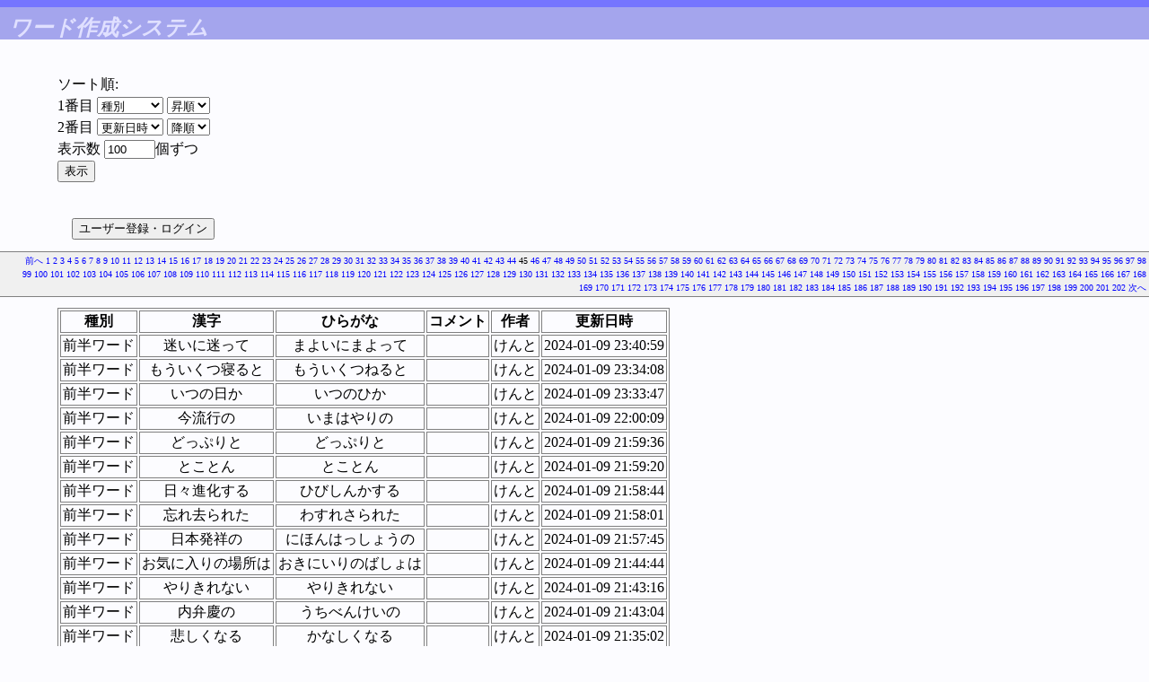

--- FILE ---
content_type: text/html; charset=UTF-8
request_url: https://denasu.com/wordserver/index.php?sessionid=&start=4500&count=100&sort0=&order0=&sort1=&order1=&start=4400&count=100
body_size: 77851
content:
<!DOCTYPE html PUBLIC "-//W3C//DTD HTML 4.0//EN">
<html lang=ja>
<head>
<meta http-equiv="Content-Type" content="text/html; charset=utf-8">
<meta http-equiv="Content-Script-Type" content="text/javascript">
<meta name="viewport" content="width=device-width,initial-scale=1">
<title>ワード作成システム</title>
<link rel="stylesheet" type="text/css" href="mortarco.css">
<script type="text/javascript">
<!--
var submited = 0;

function ValidateForm(form)
{
	if(!Validate(form))
	{
		return false;
	}

	if(submited == 1)
	{
		alert('���˥ܥ��󤬲�����Ƥ��ޤ���');

		return false;
	}

	submited = 1;

	return true;
}

function checkInt(str)
{
	if(str == "")
	{
		return false;
	}

	for(var i = 0; i < str.length; i++)
	{
		var c = str.substring(i, i + 1);

		if(c == "." || c < "0" || c > "9")
		{
			return false;
		}
	}

	return true;
}

function check_length(name, text, max)
{
	if(count_bytes2(text) > max)
	{
		alert(name + "�Ϻ���Ⱦ��" + max + "ʸ���ޤǤǤ���");
		return false;
	}

	return true;
}

function count_bytes2(str)
{
   var cnt  = 0;
   for (var i = 0; i < str.length; i++)
   {
      if (str.charCodeAt(i)>255)
      {
         cnt+=2;
      }
      else
      {
         cnt++;
      }
   }
   return cnt;
}
function Validate(form)
{
	intValue = parseInt(form.count.value);
	if(!checkInt(form.count.value) || intValue < 1 || intValue > 9999)
	{
		alert('表示する数には 1 以上 9999 以下の整数を入力して下さい。');
		return false;
	}

	return true;
}
//-->
</script>
</head>

<body>

<h1>ワード作成システム</h1>



<form action="index.php" method="POST" onSubmit="return ValidateForm(this)">
<div>
ソート順:<br>
1番目
<select name="sort0">
<option value="Type.ID" selected>種別</option>
<option value="Hiragana">ワード</option>
<option value="Userid">作者</option>
<option value="UpdateTime">更新日時</option>
</select>

<select name="order0">
<option value="asc" selected>昇順</option>
<option value="desc">降順</option>
</select>
<br>
2番目
<select name="sort1">
<option value="Type.ID">種別</option>
<option value="Hiragana">ワード</option>
<option value="Userid">作者</option>
<option value="UpdateTime" selected>更新日時</option>
</select>

<select name="order1">
<option value="asc">昇順</option>
<option value="desc" selected>降順</option>
</select>
<br>

表示数
<input type="textfield" name="count" value="100" size="5" maxlength="4">個ずつ
<br>
<input type="hidden" name="sessionid" value="">
<input type="submit" value="表示">
</div>
</form>

<form action="index.php?sessionid=&amp;start=4400&amp;count=100&amp;sort0=&amp;order0=&amp;sort1=&amp;order1=" method="POST">
<input type="hidden" name="action" value="list">
<input type="hidden" name="login" value="on">
<p><input type="submit" name="submit" value="ユーザー登録・ログイン"></p>
</form>

<p class="navigation">
<a href="index.php?sessionid=&amp;start=4400&amp;count=100&amp;sort0=&amp;order0=&amp;sort1=&amp;order1=&amp;start=4300&amp;count=100">前へ</a> 
<a href="index.php?sessionid=&amp;start=4400&amp;count=100&amp;sort0=&amp;order0=&amp;sort1=&amp;order1=&amp;start=0&amp;count=100">1</a> 
<a href="index.php?sessionid=&amp;start=4400&amp;count=100&amp;sort0=&amp;order0=&amp;sort1=&amp;order1=&amp;start=100&amp;count=100">2</a> 
<a href="index.php?sessionid=&amp;start=4400&amp;count=100&amp;sort0=&amp;order0=&amp;sort1=&amp;order1=&amp;start=200&amp;count=100">3</a> 
<a href="index.php?sessionid=&amp;start=4400&amp;count=100&amp;sort0=&amp;order0=&amp;sort1=&amp;order1=&amp;start=300&amp;count=100">4</a> 
<a href="index.php?sessionid=&amp;start=4400&amp;count=100&amp;sort0=&amp;order0=&amp;sort1=&amp;order1=&amp;start=400&amp;count=100">5</a> 
<a href="index.php?sessionid=&amp;start=4400&amp;count=100&amp;sort0=&amp;order0=&amp;sort1=&amp;order1=&amp;start=500&amp;count=100">6</a> 
<a href="index.php?sessionid=&amp;start=4400&amp;count=100&amp;sort0=&amp;order0=&amp;sort1=&amp;order1=&amp;start=600&amp;count=100">7</a> 
<a href="index.php?sessionid=&amp;start=4400&amp;count=100&amp;sort0=&amp;order0=&amp;sort1=&amp;order1=&amp;start=700&amp;count=100">8</a> 
<a href="index.php?sessionid=&amp;start=4400&amp;count=100&amp;sort0=&amp;order0=&amp;sort1=&amp;order1=&amp;start=800&amp;count=100">9</a> 
<a href="index.php?sessionid=&amp;start=4400&amp;count=100&amp;sort0=&amp;order0=&amp;sort1=&amp;order1=&amp;start=900&amp;count=100">10</a> 
<a href="index.php?sessionid=&amp;start=4400&amp;count=100&amp;sort0=&amp;order0=&amp;sort1=&amp;order1=&amp;start=1000&amp;count=100">11</a> 
<a href="index.php?sessionid=&amp;start=4400&amp;count=100&amp;sort0=&amp;order0=&amp;sort1=&amp;order1=&amp;start=1100&amp;count=100">12</a> 
<a href="index.php?sessionid=&amp;start=4400&amp;count=100&amp;sort0=&amp;order0=&amp;sort1=&amp;order1=&amp;start=1200&amp;count=100">13</a> 
<a href="index.php?sessionid=&amp;start=4400&amp;count=100&amp;sort0=&amp;order0=&amp;sort1=&amp;order1=&amp;start=1300&amp;count=100">14</a> 
<a href="index.php?sessionid=&amp;start=4400&amp;count=100&amp;sort0=&amp;order0=&amp;sort1=&amp;order1=&amp;start=1400&amp;count=100">15</a> 
<a href="index.php?sessionid=&amp;start=4400&amp;count=100&amp;sort0=&amp;order0=&amp;sort1=&amp;order1=&amp;start=1500&amp;count=100">16</a> 
<a href="index.php?sessionid=&amp;start=4400&amp;count=100&amp;sort0=&amp;order0=&amp;sort1=&amp;order1=&amp;start=1600&amp;count=100">17</a> 
<a href="index.php?sessionid=&amp;start=4400&amp;count=100&amp;sort0=&amp;order0=&amp;sort1=&amp;order1=&amp;start=1700&amp;count=100">18</a> 
<a href="index.php?sessionid=&amp;start=4400&amp;count=100&amp;sort0=&amp;order0=&amp;sort1=&amp;order1=&amp;start=1800&amp;count=100">19</a> 
<a href="index.php?sessionid=&amp;start=4400&amp;count=100&amp;sort0=&amp;order0=&amp;sort1=&amp;order1=&amp;start=1900&amp;count=100">20</a> 
<a href="index.php?sessionid=&amp;start=4400&amp;count=100&amp;sort0=&amp;order0=&amp;sort1=&amp;order1=&amp;start=2000&amp;count=100">21</a> 
<a href="index.php?sessionid=&amp;start=4400&amp;count=100&amp;sort0=&amp;order0=&amp;sort1=&amp;order1=&amp;start=2100&amp;count=100">22</a> 
<a href="index.php?sessionid=&amp;start=4400&amp;count=100&amp;sort0=&amp;order0=&amp;sort1=&amp;order1=&amp;start=2200&amp;count=100">23</a> 
<a href="index.php?sessionid=&amp;start=4400&amp;count=100&amp;sort0=&amp;order0=&amp;sort1=&amp;order1=&amp;start=2300&amp;count=100">24</a> 
<a href="index.php?sessionid=&amp;start=4400&amp;count=100&amp;sort0=&amp;order0=&amp;sort1=&amp;order1=&amp;start=2400&amp;count=100">25</a> 
<a href="index.php?sessionid=&amp;start=4400&amp;count=100&amp;sort0=&amp;order0=&amp;sort1=&amp;order1=&amp;start=2500&amp;count=100">26</a> 
<a href="index.php?sessionid=&amp;start=4400&amp;count=100&amp;sort0=&amp;order0=&amp;sort1=&amp;order1=&amp;start=2600&amp;count=100">27</a> 
<a href="index.php?sessionid=&amp;start=4400&amp;count=100&amp;sort0=&amp;order0=&amp;sort1=&amp;order1=&amp;start=2700&amp;count=100">28</a> 
<a href="index.php?sessionid=&amp;start=4400&amp;count=100&amp;sort0=&amp;order0=&amp;sort1=&amp;order1=&amp;start=2800&amp;count=100">29</a> 
<a href="index.php?sessionid=&amp;start=4400&amp;count=100&amp;sort0=&amp;order0=&amp;sort1=&amp;order1=&amp;start=2900&amp;count=100">30</a> 
<a href="index.php?sessionid=&amp;start=4400&amp;count=100&amp;sort0=&amp;order0=&amp;sort1=&amp;order1=&amp;start=3000&amp;count=100">31</a> 
<a href="index.php?sessionid=&amp;start=4400&amp;count=100&amp;sort0=&amp;order0=&amp;sort1=&amp;order1=&amp;start=3100&amp;count=100">32</a> 
<a href="index.php?sessionid=&amp;start=4400&amp;count=100&amp;sort0=&amp;order0=&amp;sort1=&amp;order1=&amp;start=3200&amp;count=100">33</a> 
<a href="index.php?sessionid=&amp;start=4400&amp;count=100&amp;sort0=&amp;order0=&amp;sort1=&amp;order1=&amp;start=3300&amp;count=100">34</a> 
<a href="index.php?sessionid=&amp;start=4400&amp;count=100&amp;sort0=&amp;order0=&amp;sort1=&amp;order1=&amp;start=3400&amp;count=100">35</a> 
<a href="index.php?sessionid=&amp;start=4400&amp;count=100&amp;sort0=&amp;order0=&amp;sort1=&amp;order1=&amp;start=3500&amp;count=100">36</a> 
<a href="index.php?sessionid=&amp;start=4400&amp;count=100&amp;sort0=&amp;order0=&amp;sort1=&amp;order1=&amp;start=3600&amp;count=100">37</a> 
<a href="index.php?sessionid=&amp;start=4400&amp;count=100&amp;sort0=&amp;order0=&amp;sort1=&amp;order1=&amp;start=3700&amp;count=100">38</a> 
<a href="index.php?sessionid=&amp;start=4400&amp;count=100&amp;sort0=&amp;order0=&amp;sort1=&amp;order1=&amp;start=3800&amp;count=100">39</a> 
<a href="index.php?sessionid=&amp;start=4400&amp;count=100&amp;sort0=&amp;order0=&amp;sort1=&amp;order1=&amp;start=3900&amp;count=100">40</a> 
<a href="index.php?sessionid=&amp;start=4400&amp;count=100&amp;sort0=&amp;order0=&amp;sort1=&amp;order1=&amp;start=4000&amp;count=100">41</a> 
<a href="index.php?sessionid=&amp;start=4400&amp;count=100&amp;sort0=&amp;order0=&amp;sort1=&amp;order1=&amp;start=4100&amp;count=100">42</a> 
<a href="index.php?sessionid=&amp;start=4400&amp;count=100&amp;sort0=&amp;order0=&amp;sort1=&amp;order1=&amp;start=4200&amp;count=100">43</a> 
<a href="index.php?sessionid=&amp;start=4400&amp;count=100&amp;sort0=&amp;order0=&amp;sort1=&amp;order1=&amp;start=4300&amp;count=100">44</a> 
45 
<a href="index.php?sessionid=&amp;start=4400&amp;count=100&amp;sort0=&amp;order0=&amp;sort1=&amp;order1=&amp;start=4500&amp;count=100">46</a> 
<a href="index.php?sessionid=&amp;start=4400&amp;count=100&amp;sort0=&amp;order0=&amp;sort1=&amp;order1=&amp;start=4600&amp;count=100">47</a> 
<a href="index.php?sessionid=&amp;start=4400&amp;count=100&amp;sort0=&amp;order0=&amp;sort1=&amp;order1=&amp;start=4700&amp;count=100">48</a> 
<a href="index.php?sessionid=&amp;start=4400&amp;count=100&amp;sort0=&amp;order0=&amp;sort1=&amp;order1=&amp;start=4800&amp;count=100">49</a> 
<a href="index.php?sessionid=&amp;start=4400&amp;count=100&amp;sort0=&amp;order0=&amp;sort1=&amp;order1=&amp;start=4900&amp;count=100">50</a> 
<a href="index.php?sessionid=&amp;start=4400&amp;count=100&amp;sort0=&amp;order0=&amp;sort1=&amp;order1=&amp;start=5000&amp;count=100">51</a> 
<a href="index.php?sessionid=&amp;start=4400&amp;count=100&amp;sort0=&amp;order0=&amp;sort1=&amp;order1=&amp;start=5100&amp;count=100">52</a> 
<a href="index.php?sessionid=&amp;start=4400&amp;count=100&amp;sort0=&amp;order0=&amp;sort1=&amp;order1=&amp;start=5200&amp;count=100">53</a> 
<a href="index.php?sessionid=&amp;start=4400&amp;count=100&amp;sort0=&amp;order0=&amp;sort1=&amp;order1=&amp;start=5300&amp;count=100">54</a> 
<a href="index.php?sessionid=&amp;start=4400&amp;count=100&amp;sort0=&amp;order0=&amp;sort1=&amp;order1=&amp;start=5400&amp;count=100">55</a> 
<a href="index.php?sessionid=&amp;start=4400&amp;count=100&amp;sort0=&amp;order0=&amp;sort1=&amp;order1=&amp;start=5500&amp;count=100">56</a> 
<a href="index.php?sessionid=&amp;start=4400&amp;count=100&amp;sort0=&amp;order0=&amp;sort1=&amp;order1=&amp;start=5600&amp;count=100">57</a> 
<a href="index.php?sessionid=&amp;start=4400&amp;count=100&amp;sort0=&amp;order0=&amp;sort1=&amp;order1=&amp;start=5700&amp;count=100">58</a> 
<a href="index.php?sessionid=&amp;start=4400&amp;count=100&amp;sort0=&amp;order0=&amp;sort1=&amp;order1=&amp;start=5800&amp;count=100">59</a> 
<a href="index.php?sessionid=&amp;start=4400&amp;count=100&amp;sort0=&amp;order0=&amp;sort1=&amp;order1=&amp;start=5900&amp;count=100">60</a> 
<a href="index.php?sessionid=&amp;start=4400&amp;count=100&amp;sort0=&amp;order0=&amp;sort1=&amp;order1=&amp;start=6000&amp;count=100">61</a> 
<a href="index.php?sessionid=&amp;start=4400&amp;count=100&amp;sort0=&amp;order0=&amp;sort1=&amp;order1=&amp;start=6100&amp;count=100">62</a> 
<a href="index.php?sessionid=&amp;start=4400&amp;count=100&amp;sort0=&amp;order0=&amp;sort1=&amp;order1=&amp;start=6200&amp;count=100">63</a> 
<a href="index.php?sessionid=&amp;start=4400&amp;count=100&amp;sort0=&amp;order0=&amp;sort1=&amp;order1=&amp;start=6300&amp;count=100">64</a> 
<a href="index.php?sessionid=&amp;start=4400&amp;count=100&amp;sort0=&amp;order0=&amp;sort1=&amp;order1=&amp;start=6400&amp;count=100">65</a> 
<a href="index.php?sessionid=&amp;start=4400&amp;count=100&amp;sort0=&amp;order0=&amp;sort1=&amp;order1=&amp;start=6500&amp;count=100">66</a> 
<a href="index.php?sessionid=&amp;start=4400&amp;count=100&amp;sort0=&amp;order0=&amp;sort1=&amp;order1=&amp;start=6600&amp;count=100">67</a> 
<a href="index.php?sessionid=&amp;start=4400&amp;count=100&amp;sort0=&amp;order0=&amp;sort1=&amp;order1=&amp;start=6700&amp;count=100">68</a> 
<a href="index.php?sessionid=&amp;start=4400&amp;count=100&amp;sort0=&amp;order0=&amp;sort1=&amp;order1=&amp;start=6800&amp;count=100">69</a> 
<a href="index.php?sessionid=&amp;start=4400&amp;count=100&amp;sort0=&amp;order0=&amp;sort1=&amp;order1=&amp;start=6900&amp;count=100">70</a> 
<a href="index.php?sessionid=&amp;start=4400&amp;count=100&amp;sort0=&amp;order0=&amp;sort1=&amp;order1=&amp;start=7000&amp;count=100">71</a> 
<a href="index.php?sessionid=&amp;start=4400&amp;count=100&amp;sort0=&amp;order0=&amp;sort1=&amp;order1=&amp;start=7100&amp;count=100">72</a> 
<a href="index.php?sessionid=&amp;start=4400&amp;count=100&amp;sort0=&amp;order0=&amp;sort1=&amp;order1=&amp;start=7200&amp;count=100">73</a> 
<a href="index.php?sessionid=&amp;start=4400&amp;count=100&amp;sort0=&amp;order0=&amp;sort1=&amp;order1=&amp;start=7300&amp;count=100">74</a> 
<a href="index.php?sessionid=&amp;start=4400&amp;count=100&amp;sort0=&amp;order0=&amp;sort1=&amp;order1=&amp;start=7400&amp;count=100">75</a> 
<a href="index.php?sessionid=&amp;start=4400&amp;count=100&amp;sort0=&amp;order0=&amp;sort1=&amp;order1=&amp;start=7500&amp;count=100">76</a> 
<a href="index.php?sessionid=&amp;start=4400&amp;count=100&amp;sort0=&amp;order0=&amp;sort1=&amp;order1=&amp;start=7600&amp;count=100">77</a> 
<a href="index.php?sessionid=&amp;start=4400&amp;count=100&amp;sort0=&amp;order0=&amp;sort1=&amp;order1=&amp;start=7700&amp;count=100">78</a> 
<a href="index.php?sessionid=&amp;start=4400&amp;count=100&amp;sort0=&amp;order0=&amp;sort1=&amp;order1=&amp;start=7800&amp;count=100">79</a> 
<a href="index.php?sessionid=&amp;start=4400&amp;count=100&amp;sort0=&amp;order0=&amp;sort1=&amp;order1=&amp;start=7900&amp;count=100">80</a> 
<a href="index.php?sessionid=&amp;start=4400&amp;count=100&amp;sort0=&amp;order0=&amp;sort1=&amp;order1=&amp;start=8000&amp;count=100">81</a> 
<a href="index.php?sessionid=&amp;start=4400&amp;count=100&amp;sort0=&amp;order0=&amp;sort1=&amp;order1=&amp;start=8100&amp;count=100">82</a> 
<a href="index.php?sessionid=&amp;start=4400&amp;count=100&amp;sort0=&amp;order0=&amp;sort1=&amp;order1=&amp;start=8200&amp;count=100">83</a> 
<a href="index.php?sessionid=&amp;start=4400&amp;count=100&amp;sort0=&amp;order0=&amp;sort1=&amp;order1=&amp;start=8300&amp;count=100">84</a> 
<a href="index.php?sessionid=&amp;start=4400&amp;count=100&amp;sort0=&amp;order0=&amp;sort1=&amp;order1=&amp;start=8400&amp;count=100">85</a> 
<a href="index.php?sessionid=&amp;start=4400&amp;count=100&amp;sort0=&amp;order0=&amp;sort1=&amp;order1=&amp;start=8500&amp;count=100">86</a> 
<a href="index.php?sessionid=&amp;start=4400&amp;count=100&amp;sort0=&amp;order0=&amp;sort1=&amp;order1=&amp;start=8600&amp;count=100">87</a> 
<a href="index.php?sessionid=&amp;start=4400&amp;count=100&amp;sort0=&amp;order0=&amp;sort1=&amp;order1=&amp;start=8700&amp;count=100">88</a> 
<a href="index.php?sessionid=&amp;start=4400&amp;count=100&amp;sort0=&amp;order0=&amp;sort1=&amp;order1=&amp;start=8800&amp;count=100">89</a> 
<a href="index.php?sessionid=&amp;start=4400&amp;count=100&amp;sort0=&amp;order0=&amp;sort1=&amp;order1=&amp;start=8900&amp;count=100">90</a> 
<a href="index.php?sessionid=&amp;start=4400&amp;count=100&amp;sort0=&amp;order0=&amp;sort1=&amp;order1=&amp;start=9000&amp;count=100">91</a> 
<a href="index.php?sessionid=&amp;start=4400&amp;count=100&amp;sort0=&amp;order0=&amp;sort1=&amp;order1=&amp;start=9100&amp;count=100">92</a> 
<a href="index.php?sessionid=&amp;start=4400&amp;count=100&amp;sort0=&amp;order0=&amp;sort1=&amp;order1=&amp;start=9200&amp;count=100">93</a> 
<a href="index.php?sessionid=&amp;start=4400&amp;count=100&amp;sort0=&amp;order0=&amp;sort1=&amp;order1=&amp;start=9300&amp;count=100">94</a> 
<a href="index.php?sessionid=&amp;start=4400&amp;count=100&amp;sort0=&amp;order0=&amp;sort1=&amp;order1=&amp;start=9400&amp;count=100">95</a> 
<a href="index.php?sessionid=&amp;start=4400&amp;count=100&amp;sort0=&amp;order0=&amp;sort1=&amp;order1=&amp;start=9500&amp;count=100">96</a> 
<a href="index.php?sessionid=&amp;start=4400&amp;count=100&amp;sort0=&amp;order0=&amp;sort1=&amp;order1=&amp;start=9600&amp;count=100">97</a> 
<a href="index.php?sessionid=&amp;start=4400&amp;count=100&amp;sort0=&amp;order0=&amp;sort1=&amp;order1=&amp;start=9700&amp;count=100">98</a> 
<a href="index.php?sessionid=&amp;start=4400&amp;count=100&amp;sort0=&amp;order0=&amp;sort1=&amp;order1=&amp;start=9800&amp;count=100">99</a> 
<a href="index.php?sessionid=&amp;start=4400&amp;count=100&amp;sort0=&amp;order0=&amp;sort1=&amp;order1=&amp;start=9900&amp;count=100">100</a> 
<a href="index.php?sessionid=&amp;start=4400&amp;count=100&amp;sort0=&amp;order0=&amp;sort1=&amp;order1=&amp;start=10000&amp;count=100">101</a> 
<a href="index.php?sessionid=&amp;start=4400&amp;count=100&amp;sort0=&amp;order0=&amp;sort1=&amp;order1=&amp;start=10100&amp;count=100">102</a> 
<a href="index.php?sessionid=&amp;start=4400&amp;count=100&amp;sort0=&amp;order0=&amp;sort1=&amp;order1=&amp;start=10200&amp;count=100">103</a> 
<a href="index.php?sessionid=&amp;start=4400&amp;count=100&amp;sort0=&amp;order0=&amp;sort1=&amp;order1=&amp;start=10300&amp;count=100">104</a> 
<a href="index.php?sessionid=&amp;start=4400&amp;count=100&amp;sort0=&amp;order0=&amp;sort1=&amp;order1=&amp;start=10400&amp;count=100">105</a> 
<a href="index.php?sessionid=&amp;start=4400&amp;count=100&amp;sort0=&amp;order0=&amp;sort1=&amp;order1=&amp;start=10500&amp;count=100">106</a> 
<a href="index.php?sessionid=&amp;start=4400&amp;count=100&amp;sort0=&amp;order0=&amp;sort1=&amp;order1=&amp;start=10600&amp;count=100">107</a> 
<a href="index.php?sessionid=&amp;start=4400&amp;count=100&amp;sort0=&amp;order0=&amp;sort1=&amp;order1=&amp;start=10700&amp;count=100">108</a> 
<a href="index.php?sessionid=&amp;start=4400&amp;count=100&amp;sort0=&amp;order0=&amp;sort1=&amp;order1=&amp;start=10800&amp;count=100">109</a> 
<a href="index.php?sessionid=&amp;start=4400&amp;count=100&amp;sort0=&amp;order0=&amp;sort1=&amp;order1=&amp;start=10900&amp;count=100">110</a> 
<a href="index.php?sessionid=&amp;start=4400&amp;count=100&amp;sort0=&amp;order0=&amp;sort1=&amp;order1=&amp;start=11000&amp;count=100">111</a> 
<a href="index.php?sessionid=&amp;start=4400&amp;count=100&amp;sort0=&amp;order0=&amp;sort1=&amp;order1=&amp;start=11100&amp;count=100">112</a> 
<a href="index.php?sessionid=&amp;start=4400&amp;count=100&amp;sort0=&amp;order0=&amp;sort1=&amp;order1=&amp;start=11200&amp;count=100">113</a> 
<a href="index.php?sessionid=&amp;start=4400&amp;count=100&amp;sort0=&amp;order0=&amp;sort1=&amp;order1=&amp;start=11300&amp;count=100">114</a> 
<a href="index.php?sessionid=&amp;start=4400&amp;count=100&amp;sort0=&amp;order0=&amp;sort1=&amp;order1=&amp;start=11400&amp;count=100">115</a> 
<a href="index.php?sessionid=&amp;start=4400&amp;count=100&amp;sort0=&amp;order0=&amp;sort1=&amp;order1=&amp;start=11500&amp;count=100">116</a> 
<a href="index.php?sessionid=&amp;start=4400&amp;count=100&amp;sort0=&amp;order0=&amp;sort1=&amp;order1=&amp;start=11600&amp;count=100">117</a> 
<a href="index.php?sessionid=&amp;start=4400&amp;count=100&amp;sort0=&amp;order0=&amp;sort1=&amp;order1=&amp;start=11700&amp;count=100">118</a> 
<a href="index.php?sessionid=&amp;start=4400&amp;count=100&amp;sort0=&amp;order0=&amp;sort1=&amp;order1=&amp;start=11800&amp;count=100">119</a> 
<a href="index.php?sessionid=&amp;start=4400&amp;count=100&amp;sort0=&amp;order0=&amp;sort1=&amp;order1=&amp;start=11900&amp;count=100">120</a> 
<a href="index.php?sessionid=&amp;start=4400&amp;count=100&amp;sort0=&amp;order0=&amp;sort1=&amp;order1=&amp;start=12000&amp;count=100">121</a> 
<a href="index.php?sessionid=&amp;start=4400&amp;count=100&amp;sort0=&amp;order0=&amp;sort1=&amp;order1=&amp;start=12100&amp;count=100">122</a> 
<a href="index.php?sessionid=&amp;start=4400&amp;count=100&amp;sort0=&amp;order0=&amp;sort1=&amp;order1=&amp;start=12200&amp;count=100">123</a> 
<a href="index.php?sessionid=&amp;start=4400&amp;count=100&amp;sort0=&amp;order0=&amp;sort1=&amp;order1=&amp;start=12300&amp;count=100">124</a> 
<a href="index.php?sessionid=&amp;start=4400&amp;count=100&amp;sort0=&amp;order0=&amp;sort1=&amp;order1=&amp;start=12400&amp;count=100">125</a> 
<a href="index.php?sessionid=&amp;start=4400&amp;count=100&amp;sort0=&amp;order0=&amp;sort1=&amp;order1=&amp;start=12500&amp;count=100">126</a> 
<a href="index.php?sessionid=&amp;start=4400&amp;count=100&amp;sort0=&amp;order0=&amp;sort1=&amp;order1=&amp;start=12600&amp;count=100">127</a> 
<a href="index.php?sessionid=&amp;start=4400&amp;count=100&amp;sort0=&amp;order0=&amp;sort1=&amp;order1=&amp;start=12700&amp;count=100">128</a> 
<a href="index.php?sessionid=&amp;start=4400&amp;count=100&amp;sort0=&amp;order0=&amp;sort1=&amp;order1=&amp;start=12800&amp;count=100">129</a> 
<a href="index.php?sessionid=&amp;start=4400&amp;count=100&amp;sort0=&amp;order0=&amp;sort1=&amp;order1=&amp;start=12900&amp;count=100">130</a> 
<a href="index.php?sessionid=&amp;start=4400&amp;count=100&amp;sort0=&amp;order0=&amp;sort1=&amp;order1=&amp;start=13000&amp;count=100">131</a> 
<a href="index.php?sessionid=&amp;start=4400&amp;count=100&amp;sort0=&amp;order0=&amp;sort1=&amp;order1=&amp;start=13100&amp;count=100">132</a> 
<a href="index.php?sessionid=&amp;start=4400&amp;count=100&amp;sort0=&amp;order0=&amp;sort1=&amp;order1=&amp;start=13200&amp;count=100">133</a> 
<a href="index.php?sessionid=&amp;start=4400&amp;count=100&amp;sort0=&amp;order0=&amp;sort1=&amp;order1=&amp;start=13300&amp;count=100">134</a> 
<a href="index.php?sessionid=&amp;start=4400&amp;count=100&amp;sort0=&amp;order0=&amp;sort1=&amp;order1=&amp;start=13400&amp;count=100">135</a> 
<a href="index.php?sessionid=&amp;start=4400&amp;count=100&amp;sort0=&amp;order0=&amp;sort1=&amp;order1=&amp;start=13500&amp;count=100">136</a> 
<a href="index.php?sessionid=&amp;start=4400&amp;count=100&amp;sort0=&amp;order0=&amp;sort1=&amp;order1=&amp;start=13600&amp;count=100">137</a> 
<a href="index.php?sessionid=&amp;start=4400&amp;count=100&amp;sort0=&amp;order0=&amp;sort1=&amp;order1=&amp;start=13700&amp;count=100">138</a> 
<a href="index.php?sessionid=&amp;start=4400&amp;count=100&amp;sort0=&amp;order0=&amp;sort1=&amp;order1=&amp;start=13800&amp;count=100">139</a> 
<a href="index.php?sessionid=&amp;start=4400&amp;count=100&amp;sort0=&amp;order0=&amp;sort1=&amp;order1=&amp;start=13900&amp;count=100">140</a> 
<a href="index.php?sessionid=&amp;start=4400&amp;count=100&amp;sort0=&amp;order0=&amp;sort1=&amp;order1=&amp;start=14000&amp;count=100">141</a> 
<a href="index.php?sessionid=&amp;start=4400&amp;count=100&amp;sort0=&amp;order0=&amp;sort1=&amp;order1=&amp;start=14100&amp;count=100">142</a> 
<a href="index.php?sessionid=&amp;start=4400&amp;count=100&amp;sort0=&amp;order0=&amp;sort1=&amp;order1=&amp;start=14200&amp;count=100">143</a> 
<a href="index.php?sessionid=&amp;start=4400&amp;count=100&amp;sort0=&amp;order0=&amp;sort1=&amp;order1=&amp;start=14300&amp;count=100">144</a> 
<a href="index.php?sessionid=&amp;start=4400&amp;count=100&amp;sort0=&amp;order0=&amp;sort1=&amp;order1=&amp;start=14400&amp;count=100">145</a> 
<a href="index.php?sessionid=&amp;start=4400&amp;count=100&amp;sort0=&amp;order0=&amp;sort1=&amp;order1=&amp;start=14500&amp;count=100">146</a> 
<a href="index.php?sessionid=&amp;start=4400&amp;count=100&amp;sort0=&amp;order0=&amp;sort1=&amp;order1=&amp;start=14600&amp;count=100">147</a> 
<a href="index.php?sessionid=&amp;start=4400&amp;count=100&amp;sort0=&amp;order0=&amp;sort1=&amp;order1=&amp;start=14700&amp;count=100">148</a> 
<a href="index.php?sessionid=&amp;start=4400&amp;count=100&amp;sort0=&amp;order0=&amp;sort1=&amp;order1=&amp;start=14800&amp;count=100">149</a> 
<a href="index.php?sessionid=&amp;start=4400&amp;count=100&amp;sort0=&amp;order0=&amp;sort1=&amp;order1=&amp;start=14900&amp;count=100">150</a> 
<a href="index.php?sessionid=&amp;start=4400&amp;count=100&amp;sort0=&amp;order0=&amp;sort1=&amp;order1=&amp;start=15000&amp;count=100">151</a> 
<a href="index.php?sessionid=&amp;start=4400&amp;count=100&amp;sort0=&amp;order0=&amp;sort1=&amp;order1=&amp;start=15100&amp;count=100">152</a> 
<a href="index.php?sessionid=&amp;start=4400&amp;count=100&amp;sort0=&amp;order0=&amp;sort1=&amp;order1=&amp;start=15200&amp;count=100">153</a> 
<a href="index.php?sessionid=&amp;start=4400&amp;count=100&amp;sort0=&amp;order0=&amp;sort1=&amp;order1=&amp;start=15300&amp;count=100">154</a> 
<a href="index.php?sessionid=&amp;start=4400&amp;count=100&amp;sort0=&amp;order0=&amp;sort1=&amp;order1=&amp;start=15400&amp;count=100">155</a> 
<a href="index.php?sessionid=&amp;start=4400&amp;count=100&amp;sort0=&amp;order0=&amp;sort1=&amp;order1=&amp;start=15500&amp;count=100">156</a> 
<a href="index.php?sessionid=&amp;start=4400&amp;count=100&amp;sort0=&amp;order0=&amp;sort1=&amp;order1=&amp;start=15600&amp;count=100">157</a> 
<a href="index.php?sessionid=&amp;start=4400&amp;count=100&amp;sort0=&amp;order0=&amp;sort1=&amp;order1=&amp;start=15700&amp;count=100">158</a> 
<a href="index.php?sessionid=&amp;start=4400&amp;count=100&amp;sort0=&amp;order0=&amp;sort1=&amp;order1=&amp;start=15800&amp;count=100">159</a> 
<a href="index.php?sessionid=&amp;start=4400&amp;count=100&amp;sort0=&amp;order0=&amp;sort1=&amp;order1=&amp;start=15900&amp;count=100">160</a> 
<a href="index.php?sessionid=&amp;start=4400&amp;count=100&amp;sort0=&amp;order0=&amp;sort1=&amp;order1=&amp;start=16000&amp;count=100">161</a> 
<a href="index.php?sessionid=&amp;start=4400&amp;count=100&amp;sort0=&amp;order0=&amp;sort1=&amp;order1=&amp;start=16100&amp;count=100">162</a> 
<a href="index.php?sessionid=&amp;start=4400&amp;count=100&amp;sort0=&amp;order0=&amp;sort1=&amp;order1=&amp;start=16200&amp;count=100">163</a> 
<a href="index.php?sessionid=&amp;start=4400&amp;count=100&amp;sort0=&amp;order0=&amp;sort1=&amp;order1=&amp;start=16300&amp;count=100">164</a> 
<a href="index.php?sessionid=&amp;start=4400&amp;count=100&amp;sort0=&amp;order0=&amp;sort1=&amp;order1=&amp;start=16400&amp;count=100">165</a> 
<a href="index.php?sessionid=&amp;start=4400&amp;count=100&amp;sort0=&amp;order0=&amp;sort1=&amp;order1=&amp;start=16500&amp;count=100">166</a> 
<a href="index.php?sessionid=&amp;start=4400&amp;count=100&amp;sort0=&amp;order0=&amp;sort1=&amp;order1=&amp;start=16600&amp;count=100">167</a> 
<a href="index.php?sessionid=&amp;start=4400&amp;count=100&amp;sort0=&amp;order0=&amp;sort1=&amp;order1=&amp;start=16700&amp;count=100">168</a> 
<a href="index.php?sessionid=&amp;start=4400&amp;count=100&amp;sort0=&amp;order0=&amp;sort1=&amp;order1=&amp;start=16800&amp;count=100">169</a> 
<a href="index.php?sessionid=&amp;start=4400&amp;count=100&amp;sort0=&amp;order0=&amp;sort1=&amp;order1=&amp;start=16900&amp;count=100">170</a> 
<a href="index.php?sessionid=&amp;start=4400&amp;count=100&amp;sort0=&amp;order0=&amp;sort1=&amp;order1=&amp;start=17000&amp;count=100">171</a> 
<a href="index.php?sessionid=&amp;start=4400&amp;count=100&amp;sort0=&amp;order0=&amp;sort1=&amp;order1=&amp;start=17100&amp;count=100">172</a> 
<a href="index.php?sessionid=&amp;start=4400&amp;count=100&amp;sort0=&amp;order0=&amp;sort1=&amp;order1=&amp;start=17200&amp;count=100">173</a> 
<a href="index.php?sessionid=&amp;start=4400&amp;count=100&amp;sort0=&amp;order0=&amp;sort1=&amp;order1=&amp;start=17300&amp;count=100">174</a> 
<a href="index.php?sessionid=&amp;start=4400&amp;count=100&amp;sort0=&amp;order0=&amp;sort1=&amp;order1=&amp;start=17400&amp;count=100">175</a> 
<a href="index.php?sessionid=&amp;start=4400&amp;count=100&amp;sort0=&amp;order0=&amp;sort1=&amp;order1=&amp;start=17500&amp;count=100">176</a> 
<a href="index.php?sessionid=&amp;start=4400&amp;count=100&amp;sort0=&amp;order0=&amp;sort1=&amp;order1=&amp;start=17600&amp;count=100">177</a> 
<a href="index.php?sessionid=&amp;start=4400&amp;count=100&amp;sort0=&amp;order0=&amp;sort1=&amp;order1=&amp;start=17700&amp;count=100">178</a> 
<a href="index.php?sessionid=&amp;start=4400&amp;count=100&amp;sort0=&amp;order0=&amp;sort1=&amp;order1=&amp;start=17800&amp;count=100">179</a> 
<a href="index.php?sessionid=&amp;start=4400&amp;count=100&amp;sort0=&amp;order0=&amp;sort1=&amp;order1=&amp;start=17900&amp;count=100">180</a> 
<a href="index.php?sessionid=&amp;start=4400&amp;count=100&amp;sort0=&amp;order0=&amp;sort1=&amp;order1=&amp;start=18000&amp;count=100">181</a> 
<a href="index.php?sessionid=&amp;start=4400&amp;count=100&amp;sort0=&amp;order0=&amp;sort1=&amp;order1=&amp;start=18100&amp;count=100">182</a> 
<a href="index.php?sessionid=&amp;start=4400&amp;count=100&amp;sort0=&amp;order0=&amp;sort1=&amp;order1=&amp;start=18200&amp;count=100">183</a> 
<a href="index.php?sessionid=&amp;start=4400&amp;count=100&amp;sort0=&amp;order0=&amp;sort1=&amp;order1=&amp;start=18300&amp;count=100">184</a> 
<a href="index.php?sessionid=&amp;start=4400&amp;count=100&amp;sort0=&amp;order0=&amp;sort1=&amp;order1=&amp;start=18400&amp;count=100">185</a> 
<a href="index.php?sessionid=&amp;start=4400&amp;count=100&amp;sort0=&amp;order0=&amp;sort1=&amp;order1=&amp;start=18500&amp;count=100">186</a> 
<a href="index.php?sessionid=&amp;start=4400&amp;count=100&amp;sort0=&amp;order0=&amp;sort1=&amp;order1=&amp;start=18600&amp;count=100">187</a> 
<a href="index.php?sessionid=&amp;start=4400&amp;count=100&amp;sort0=&amp;order0=&amp;sort1=&amp;order1=&amp;start=18700&amp;count=100">188</a> 
<a href="index.php?sessionid=&amp;start=4400&amp;count=100&amp;sort0=&amp;order0=&amp;sort1=&amp;order1=&amp;start=18800&amp;count=100">189</a> 
<a href="index.php?sessionid=&amp;start=4400&amp;count=100&amp;sort0=&amp;order0=&amp;sort1=&amp;order1=&amp;start=18900&amp;count=100">190</a> 
<a href="index.php?sessionid=&amp;start=4400&amp;count=100&amp;sort0=&amp;order0=&amp;sort1=&amp;order1=&amp;start=19000&amp;count=100">191</a> 
<a href="index.php?sessionid=&amp;start=4400&amp;count=100&amp;sort0=&amp;order0=&amp;sort1=&amp;order1=&amp;start=19100&amp;count=100">192</a> 
<a href="index.php?sessionid=&amp;start=4400&amp;count=100&amp;sort0=&amp;order0=&amp;sort1=&amp;order1=&amp;start=19200&amp;count=100">193</a> 
<a href="index.php?sessionid=&amp;start=4400&amp;count=100&amp;sort0=&amp;order0=&amp;sort1=&amp;order1=&amp;start=19300&amp;count=100">194</a> 
<a href="index.php?sessionid=&amp;start=4400&amp;count=100&amp;sort0=&amp;order0=&amp;sort1=&amp;order1=&amp;start=19400&amp;count=100">195</a> 
<a href="index.php?sessionid=&amp;start=4400&amp;count=100&amp;sort0=&amp;order0=&amp;sort1=&amp;order1=&amp;start=19500&amp;count=100">196</a> 
<a href="index.php?sessionid=&amp;start=4400&amp;count=100&amp;sort0=&amp;order0=&amp;sort1=&amp;order1=&amp;start=19600&amp;count=100">197</a> 
<a href="index.php?sessionid=&amp;start=4400&amp;count=100&amp;sort0=&amp;order0=&amp;sort1=&amp;order1=&amp;start=19700&amp;count=100">198</a> 
<a href="index.php?sessionid=&amp;start=4400&amp;count=100&amp;sort0=&amp;order0=&amp;sort1=&amp;order1=&amp;start=19800&amp;count=100">199</a> 
<a href="index.php?sessionid=&amp;start=4400&amp;count=100&amp;sort0=&amp;order0=&amp;sort1=&amp;order1=&amp;start=19900&amp;count=100">200</a> 
<a href="index.php?sessionid=&amp;start=4400&amp;count=100&amp;sort0=&amp;order0=&amp;sort1=&amp;order1=&amp;start=20000&amp;count=100">201</a> 
<a href="index.php?sessionid=&amp;start=4400&amp;count=100&amp;sort0=&amp;order0=&amp;sort1=&amp;order1=&amp;start=20100&amp;count=100">202</a> 
<a href="index.php?sessionid=&amp;start=4400&amp;count=100&amp;sort0=&amp;order0=&amp;sort1=&amp;order1=&amp;start=4500&amp;count=100">次へ</a> 
</p>

<table border=1>
<tr>
<th>種別</th>
<th>漢字</th>
<th>ひらがな</th>
<th>コメント</th>
<th>作者</th>
<th>更新日時</th>
</tr>
<tr>
<td>前半ワード</td>
<td>迷いに迷って</td>
<td>まよいにまよって</td>
<td>　</td>
<td>けんと</td>
<td>2024-01-09 23:40:59</td>
<tr>
<td>前半ワード</td>
<td>もういくつ寝ると</td>
<td>もういくつねると</td>
<td>　</td>
<td>けんと</td>
<td>2024-01-09 23:34:08</td>
<tr>
<td>前半ワード</td>
<td>いつの日か</td>
<td>いつのひか</td>
<td>　</td>
<td>けんと</td>
<td>2024-01-09 23:33:47</td>
<tr>
<td>前半ワード</td>
<td>今流行の</td>
<td>いまはやりの</td>
<td>　</td>
<td>けんと</td>
<td>2024-01-09 22:00:09</td>
<tr>
<td>前半ワード</td>
<td>どっぷりと</td>
<td>どっぷりと</td>
<td>　</td>
<td>けんと</td>
<td>2024-01-09 21:59:36</td>
<tr>
<td>前半ワード</td>
<td>とことん</td>
<td>とことん</td>
<td>　</td>
<td>けんと</td>
<td>2024-01-09 21:59:20</td>
<tr>
<td>前半ワード</td>
<td>日々進化する</td>
<td>ひびしんかする</td>
<td>　</td>
<td>けんと</td>
<td>2024-01-09 21:58:44</td>
<tr>
<td>前半ワード</td>
<td>忘れ去られた</td>
<td>わすれさられた</td>
<td>　</td>
<td>けんと</td>
<td>2024-01-09 21:58:01</td>
<tr>
<td>前半ワード</td>
<td>日本発祥の</td>
<td>にほんはっしょうの</td>
<td>　</td>
<td>けんと</td>
<td>2024-01-09 21:57:45</td>
<tr>
<td>前半ワード</td>
<td>お気に入りの場所は</td>
<td>おきにいりのばしょは</td>
<td>　</td>
<td>けんと</td>
<td>2024-01-09 21:44:44</td>
<tr>
<td>前半ワード</td>
<td>やりきれない</td>
<td>やりきれない</td>
<td>　</td>
<td>けんと</td>
<td>2024-01-09 21:43:16</td>
<tr>
<td>前半ワード</td>
<td>内弁慶の</td>
<td>うちべんけいの</td>
<td>　</td>
<td>けんと</td>
<td>2024-01-09 21:43:04</td>
<tr>
<td>前半ワード</td>
<td>悲しくなる</td>
<td>かなしくなる</td>
<td>　</td>
<td>けんと</td>
<td>2024-01-09 21:35:02</td>
<tr>
<td>前半ワード</td>
<td>ドツボにはまる</td>
<td>どつぼにはまる</td>
<td>　</td>
<td>けんと</td>
<td>2024-01-09 21:34:33</td>
<tr>
<td>前半ワード</td>
<td>ただの</td>
<td>ただの</td>
<td>　</td>
<td>けんと</td>
<td>2024-01-09 21:33:41</td>
<tr>
<td>前半ワード</td>
<td>どうってことはない</td>
<td>どうってことはない</td>
<td>　</td>
<td>けんと</td>
<td>2024-01-09 21:33:25</td>
<tr>
<td>前半ワード</td>
<td>何かと思えば</td>
<td>なにかとおもえば</td>
<td>　</td>
<td>けんと</td>
<td>2024-01-09 21:33:03</td>
<tr>
<td>前半ワード</td>
<td>厳かに</td>
<td>おごそかに</td>
<td>　</td>
<td>けんと</td>
<td>2024-01-09 21:32:35</td>
<tr>
<td>前半ワード</td>
<td>遊び疲れて</td>
<td>あそびつかれて</td>
<td>　</td>
<td>けんと</td>
<td>2024-01-09 21:32:14</td>
<tr>
<td>前半ワード</td>
<td>すくすく育つ</td>
<td>すくすくそだつ</td>
<td>　</td>
<td>けんと</td>
<td>2024-01-09 21:08:24</td>
<tr>
<td>前半ワード</td>
<td>荘厳な</td>
<td>そうごんな</td>
<td>　</td>
<td>けんと</td>
<td>2024-01-09 21:05:58</td>
<tr>
<td>前半ワード</td>
<td>美しい</td>
<td>うつくしい</td>
<td>　</td>
<td>けんと</td>
<td>2024-01-09 21:05:46</td>
<tr>
<td>前半ワード</td>
<td>騙された</td>
<td>だまされた</td>
<td>　</td>
<td>けんと</td>
<td>2024-01-09 21:03:53</td>
<tr>
<td>前半ワード</td>
<td>これが最後の</td>
<td>これがさいごの</td>
<td>　</td>
<td>けんと</td>
<td>2024-01-09 21:03:22</td>
<tr>
<td>前半ワード</td>
<td>泣きながら</td>
<td>なきながら</td>
<td>　</td>
<td>けんと</td>
<td>2024-01-09 21:02:58</td>
<tr>
<td>前半ワード</td>
<td>貴方のための</td>
<td>あなたのための</td>
<td>　</td>
<td>けんと</td>
<td>2024-01-09 21:02:36</td>
<tr>
<td>前半ワード</td>
<td>イケイケドンドン</td>
<td>いけいけどんどん</td>
<td>　</td>
<td>けんと</td>
<td>2024-01-09 21:01:52</td>
<tr>
<td>前半ワード</td>
<td>想定内の</td>
<td>そうていないの</td>
<td>　</td>
<td>けんと</td>
<td>2024-01-09 21:00:44</td>
<tr>
<td>前半ワード</td>
<td>案外ダメな</td>
<td>あんがいだめな</td>
<td>　</td>
<td>けんと</td>
<td>2024-01-09 20:47:09</td>
<tr>
<td>前半ワード</td>
<td>消え去る</td>
<td>きえさる</td>
<td>　</td>
<td>けんと</td>
<td>2024-01-09 20:46:20</td>
<tr>
<td>前半ワード</td>
<td>見付からない</td>
<td>みつからない</td>
<td>　</td>
<td>けんと</td>
<td>2024-01-09 20:46:05</td>
<tr>
<td>前半ワード</td>
<td>まずは初めに</td>
<td>まずははじめに</td>
<td>　</td>
<td>けんと</td>
<td>2024-01-09 20:45:24</td>
<tr>
<td>前半ワード</td>
<td>まずは</td>
<td>まずは</td>
<td>　</td>
<td>けんと</td>
<td>2024-01-09 20:44:51</td>
<tr>
<td>前半ワード</td>
<td>今すぐに</td>
<td>いますぐに</td>
<td>　</td>
<td>けんと</td>
<td>2024-01-09 20:44:19</td>
<tr>
<td>前半ワード</td>
<td>踊りだす</td>
<td>おどりだす</td>
<td>　</td>
<td>けんと</td>
<td>2024-01-09 20:44:01</td>
<tr>
<td>前半ワード</td>
<td>みんな盛り上がる</td>
<td>みんなもりあがる</td>
<td>　</td>
<td>けんと</td>
<td>2024-01-09 20:43:49</td>
<tr>
<td>前半ワード</td>
<td>衝動的に</td>
<td>しょうどうてきに</td>
<td>　</td>
<td>けんと</td>
<td>2024-01-09 20:42:45</td>
<tr>
<td>前半ワード</td>
<td>不安が残る</td>
<td>ふあんがのこる</td>
<td>　</td>
<td>けんと</td>
<td>2024-01-09 20:42:20</td>
<tr>
<td>前半ワード</td>
<td>アメリカ育ちの</td>
<td>あめりかそだちの</td>
<td>　</td>
<td>けんと</td>
<td>2024-01-09 12:16:43</td>
<tr>
<td>前半ワード</td>
<td>脈絡のない</td>
<td>みゃくらくのない</td>
<td>　</td>
<td>けんと</td>
<td>2024-01-09 12:16:14</td>
<tr>
<td>前半ワード</td>
<td>ルターの</td>
<td>るたーの</td>
<td>　</td>
<td>けんと</td>
<td>2024-01-09 12:14:20</td>
<tr>
<td>前半ワード</td>
<td>影響の大きい</td>
<td>えいきょうのおおきい</td>
<td>　</td>
<td>けんと</td>
<td>2024-01-09 09:51:23</td>
<tr>
<td>前半ワード</td>
<td>最高に楽しい</td>
<td>さいこうにたのしい</td>
<td>　</td>
<td>けんと</td>
<td>2024-01-09 09:46:30</td>
<tr>
<td>前半ワード</td>
<td>音がしない</td>
<td>おとがしない</td>
<td>　</td>
<td>けんと</td>
<td>2024-01-09 09:43:03</td>
<tr>
<td>前半ワード</td>
<td>大人の</td>
<td>おとなの</td>
<td>　</td>
<td>けんと</td>
<td>2024-01-09 09:42:50</td>
<tr>
<td>前半ワード</td>
<td>参加自由の</td>
<td>さんかじゆうの</td>
<td>　</td>
<td>けんと</td>
<td>2024-01-09 09:41:20</td>
<tr>
<td>前半ワード</td>
<td>踏んだり蹴ったりの</td>
<td>ふんだりけったりの</td>
<td>　</td>
<td>けんと</td>
<td>2024-01-09 09:39:53</td>
<tr>
<td>前半ワード</td>
<td>コスパ重視の</td>
<td>こすぱじゅうしの</td>
<td>　</td>
<td>けんと</td>
<td>2024-01-08 21:24:17</td>
<tr>
<td>前半ワード</td>
<td>テストに出る</td>
<td>てすとにでる</td>
<td>　</td>
<td>けんと</td>
<td>2024-01-08 21:20:17</td>
<tr>
<td>前半ワード</td>
<td>今年発表の</td>
<td>ことしはっぴょうの</td>
<td>　</td>
<td>けんと</td>
<td>2024-01-08 21:19:36</td>
<tr>
<td>前半ワード</td>
<td>ここぞという時に</td>
<td>ここぞというときに</td>
<td>　</td>
<td>けんと</td>
<td>2024-01-08 21:15:31</td>
<tr>
<td>前半ワード</td>
<td>プレイ中に</td>
<td>ぷれいちゅうに</td>
<td>　</td>
<td>けんと</td>
<td>2024-01-08 21:13:39</td>
<tr>
<td>前半ワード</td>
<td>目を離した隙に</td>
<td>めをはなしたすきに</td>
<td>　</td>
<td>けんと</td>
<td>2024-01-08 21:02:19</td>
<tr>
<td>前半ワード</td>
<td>週末限定の</td>
<td>しゅうまつげんていの</td>
<td>　</td>
<td>けんと</td>
<td>2024-01-08 20:38:31</td>
<tr>
<td>前半ワード</td>
<td>眉を顰めるような</td>
<td>まゆをひそめるような</td>
<td>　</td>
<td>けんと</td>
<td>2024-01-08 20:17:00</td>
<tr>
<td>前半ワード</td>
<td>翳りゆく</td>
<td>かげりゆく</td>
<td>　</td>
<td>けんと</td>
<td>2024-01-08 20:15:59</td>
<tr>
<td>前半ワード</td>
<td>泣きたいくらい</td>
<td>なきたいくらい</td>
<td>　</td>
<td>けんと</td>
<td>2024-01-08 20:14:36</td>
<tr>
<td>前半ワード</td>
<td>投げやりに</td>
<td>なげやりに</td>
<td>　</td>
<td>けんと</td>
<td>2024-01-08 20:14:10</td>
<tr>
<td>前半ワード</td>
<td>ノコノコと現れる</td>
<td>のこのことあらわれる</td>
<td>　</td>
<td>けんと</td>
<td>2024-01-08 20:13:35</td>
<tr>
<td>前半ワード</td>
<td>限界突破した</td>
<td>げんかいとっぱした</td>
<td>　</td>
<td>けんと</td>
<td>2024-01-08 11:41:59</td>
<tr>
<td>前半ワード</td>
<td>現状打破には</td>
<td>げんじょうだはには</td>
<td>　</td>
<td>けんと</td>
<td>2024-01-08 11:39:45</td>
<tr>
<td>前半ワード</td>
<td>有名無実の</td>
<td>ゆうめいむじつの</td>
<td>　</td>
<td>けんと</td>
<td>2024-01-07 21:41:47</td>
<tr>
<td>前半ワード</td>
<td>弟は</td>
<td>おとうとは</td>
<td>　</td>
<td>けんと</td>
<td>2024-01-07 21:14:55</td>
<tr>
<td>前半ワード</td>
<td>兄貴は</td>
<td>あにきは</td>
<td>　</td>
<td>けんと</td>
<td>2024-01-07 21:14:39</td>
<tr>
<td>前半ワード</td>
<td>上司は</td>
<td>じょうしは</td>
<td>　</td>
<td>けんと</td>
<td>2024-01-07 21:14:14</td>
<tr>
<td>前半ワード</td>
<td>先輩たちは</td>
<td>せんぱいたちは</td>
<td>　</td>
<td>けんと</td>
<td>2024-01-07 21:14:01</td>
<tr>
<td>前半ワード</td>
<td>上野発の</td>
<td>うえのはつの</td>
<td>　</td>
<td>けんと</td>
<td>2024-01-07 20:59:27</td>
<tr>
<td>前半ワード</td>
<td>こんな日には</td>
<td>こんなひには</td>
<td>　</td>
<td>けんと</td>
<td>2024-01-07 20:56:47</td>
<tr>
<td>前半ワード</td>
<td>新開発の</td>
<td>しんかいはつの</td>
<td>　</td>
<td>けんと</td>
<td>2024-01-07 20:56:21</td>
<tr>
<td>前半ワード</td>
<td>誕生した</td>
<td>たんじょうした</td>
<td>　</td>
<td>けんと</td>
<td>2024-01-07 20:56:01</td>
<tr>
<td>前半ワード</td>
<td>誕生日には</td>
<td>たんじょうびには</td>
<td>　</td>
<td>けんと</td>
<td>2024-01-07 20:55:12</td>
<tr>
<td>前半ワード</td>
<td>きっかけは</td>
<td>きっかけは</td>
<td>　</td>
<td>けんと</td>
<td>2024-01-07 20:54:39</td>
<tr>
<td>前半ワード</td>
<td>馴れ初めは</td>
<td>なれそめは</td>
<td>　</td>
<td>けんと</td>
<td>2024-01-07 20:54:26</td>
<tr>
<td>前半ワード</td>
<td>出会った頃は</td>
<td>であったころは</td>
<td>　</td>
<td>けんと</td>
<td>2024-01-07 20:53:59</td>
<tr>
<td>前半ワード</td>
<td>もともと</td>
<td>もともと</td>
<td>　</td>
<td>けんと</td>
<td>2024-01-07 20:53:45</td>
<tr>
<td>前半ワード</td>
<td>元を辿れば</td>
<td>もとをたどれば</td>
<td>　</td>
<td>けんと</td>
<td>2024-01-07 20:53:25</td>
<tr>
<td>前半ワード</td>
<td>迫りくる</td>
<td>せまりくる</td>
<td>　</td>
<td>けんと</td>
<td>2024-01-07 20:52:30</td>
<tr>
<td>前半ワード</td>
<td>いっぱい一杯の</td>
<td>いっぱいいっぱいの</td>
<td>　</td>
<td>けんと</td>
<td>2024-01-07 20:52:07</td>
<tr>
<td>前半ワード</td>
<td>真実の</td>
<td>しんじつの</td>
<td>　</td>
<td>けんと</td>
<td>2024-01-07 20:51:11</td>
<tr>
<td>前半ワード</td>
<td>正真正銘</td>
<td>しょうしんしょうめい</td>
<td>　</td>
<td>けんと</td>
<td>2024-01-07 20:50:51</td>
<tr>
<td>前半ワード</td>
<td>明らかな</td>
<td>あきらかな</td>
<td>　</td>
<td>けんと</td>
<td>2024-01-07 20:50:33</td>
<tr>
<td>前半ワード</td>
<td>謎の</td>
<td>なぞの</td>
<td>　</td>
<td>けんと</td>
<td>2024-01-07 20:50:20</td>
<tr>
<td>前半ワード</td>
<td>疑惑の多い</td>
<td>ぎわくのおおい</td>
<td>　</td>
<td>けんと</td>
<td>2024-01-07 20:49:56</td>
<tr>
<td>前半ワード</td>
<td>飽きるまで</td>
<td>あきるまで</td>
<td>　</td>
<td>けんと</td>
<td>2024-01-07 20:49:15</td>
<tr>
<td>前半ワード</td>
<td>呆れ果てる</td>
<td>あきれはてる</td>
<td>　</td>
<td>けんと</td>
<td>2024-01-07 20:48:56</td>
<tr>
<td>前半ワード</td>
<td>物凄い</td>
<td>ものすごい</td>
<td>　</td>
<td>けんと</td>
<td>2024-01-07 20:48:36</td>
<tr>
<td>前半ワード</td>
<td>子供の頃から</td>
<td>こどものころから</td>
<td>　</td>
<td>けんと</td>
<td>2024-01-07 20:48:02</td>
<tr>
<td>前半ワード</td>
<td>役員全員</td>
<td>やくいんぜんいん</td>
<td>　</td>
<td>けんと</td>
<td>2024-01-07 20:46:17</td>
<tr>
<td>前半ワード</td>
<td>総動員して</td>
<td>そうどういんして</td>
<td>　</td>
<td>けんと</td>
<td>2024-01-07 20:45:42</td>
<tr>
<td>前半ワード</td>
<td>全社を上げて</td>
<td>ぜんしゃをあげて</td>
<td>　</td>
<td>けんと</td>
<td>2024-01-07 20:45:23</td>
<tr>
<td>前半ワード</td>
<td>クラス全員</td>
<td>くらすぜんいん</td>
<td>　</td>
<td>けんと</td>
<td>2024-01-07 20:45:01</td>
<tr>
<td>前半ワード</td>
<td>子供たちは</td>
<td>こどもたちは</td>
<td>　</td>
<td>けんと</td>
<td>2024-01-07 20:44:46</td>
<tr>
<td>前半ワード</td>
<td>一人残らず</td>
<td>ひとりのこらず</td>
<td>　</td>
<td>けんと</td>
<td>2024-01-07 20:44:04</td>
<tr>
<td>前半ワード</td>
<td>あの人達は</td>
<td>あのひとたちは</td>
<td>　</td>
<td>けんと</td>
<td>2024-01-07 20:43:17</td>
<tr>
<td>前半ワード</td>
<td>この人たちは</td>
<td>このひとたちは</td>
<td>　</td>
<td>けんと</td>
<td>2024-01-07 20:43:04</td>
<tr>
<td>前半ワード</td>
<td>彼らは</td>
<td>かれらは</td>
<td>　</td>
<td>けんと</td>
<td>2024-01-07 20:42:46</td>
<tr>
<td>前半ワード</td>
<td>夫婦で</td>
<td>ふうふで</td>
<td>　</td>
<td>けんと</td>
<td>2024-01-07 20:42:25</td>
<tr>
<td>前半ワード</td>
<td>兄弟揃って</td>
<td>きょうだいそろって</td>
<td>　</td>
<td>けんと</td>
<td>2024-01-07 20:42:13</td>
<tr>
<td>前半ワード</td>
<td>娘は</td>
<td>むすめは</td>
<td>　</td>
<td>けんと</td>
<td>2024-01-07 20:41:57</td>
<tr>
<td>前半ワード</td>
<td>息子は</td>
<td>むすこは</td>
<td>　</td>
<td>けんと</td>
<td>2024-01-07 20:41:45</td>
</table>

<p class="navigation">
<a href="index.php?sessionid=&amp;start=4400&amp;count=100&amp;sort0=&amp;order0=&amp;sort1=&amp;order1=&amp;start=4300&amp;count=100">前へ</a> 
<a href="index.php?sessionid=&amp;start=4400&amp;count=100&amp;sort0=&amp;order0=&amp;sort1=&amp;order1=&amp;start=0&amp;count=100">1</a> 
<a href="index.php?sessionid=&amp;start=4400&amp;count=100&amp;sort0=&amp;order0=&amp;sort1=&amp;order1=&amp;start=100&amp;count=100">2</a> 
<a href="index.php?sessionid=&amp;start=4400&amp;count=100&amp;sort0=&amp;order0=&amp;sort1=&amp;order1=&amp;start=200&amp;count=100">3</a> 
<a href="index.php?sessionid=&amp;start=4400&amp;count=100&amp;sort0=&amp;order0=&amp;sort1=&amp;order1=&amp;start=300&amp;count=100">4</a> 
<a href="index.php?sessionid=&amp;start=4400&amp;count=100&amp;sort0=&amp;order0=&amp;sort1=&amp;order1=&amp;start=400&amp;count=100">5</a> 
<a href="index.php?sessionid=&amp;start=4400&amp;count=100&amp;sort0=&amp;order0=&amp;sort1=&amp;order1=&amp;start=500&amp;count=100">6</a> 
<a href="index.php?sessionid=&amp;start=4400&amp;count=100&amp;sort0=&amp;order0=&amp;sort1=&amp;order1=&amp;start=600&amp;count=100">7</a> 
<a href="index.php?sessionid=&amp;start=4400&amp;count=100&amp;sort0=&amp;order0=&amp;sort1=&amp;order1=&amp;start=700&amp;count=100">8</a> 
<a href="index.php?sessionid=&amp;start=4400&amp;count=100&amp;sort0=&amp;order0=&amp;sort1=&amp;order1=&amp;start=800&amp;count=100">9</a> 
<a href="index.php?sessionid=&amp;start=4400&amp;count=100&amp;sort0=&amp;order0=&amp;sort1=&amp;order1=&amp;start=900&amp;count=100">10</a> 
<a href="index.php?sessionid=&amp;start=4400&amp;count=100&amp;sort0=&amp;order0=&amp;sort1=&amp;order1=&amp;start=1000&amp;count=100">11</a> 
<a href="index.php?sessionid=&amp;start=4400&amp;count=100&amp;sort0=&amp;order0=&amp;sort1=&amp;order1=&amp;start=1100&amp;count=100">12</a> 
<a href="index.php?sessionid=&amp;start=4400&amp;count=100&amp;sort0=&amp;order0=&amp;sort1=&amp;order1=&amp;start=1200&amp;count=100">13</a> 
<a href="index.php?sessionid=&amp;start=4400&amp;count=100&amp;sort0=&amp;order0=&amp;sort1=&amp;order1=&amp;start=1300&amp;count=100">14</a> 
<a href="index.php?sessionid=&amp;start=4400&amp;count=100&amp;sort0=&amp;order0=&amp;sort1=&amp;order1=&amp;start=1400&amp;count=100">15</a> 
<a href="index.php?sessionid=&amp;start=4400&amp;count=100&amp;sort0=&amp;order0=&amp;sort1=&amp;order1=&amp;start=1500&amp;count=100">16</a> 
<a href="index.php?sessionid=&amp;start=4400&amp;count=100&amp;sort0=&amp;order0=&amp;sort1=&amp;order1=&amp;start=1600&amp;count=100">17</a> 
<a href="index.php?sessionid=&amp;start=4400&amp;count=100&amp;sort0=&amp;order0=&amp;sort1=&amp;order1=&amp;start=1700&amp;count=100">18</a> 
<a href="index.php?sessionid=&amp;start=4400&amp;count=100&amp;sort0=&amp;order0=&amp;sort1=&amp;order1=&amp;start=1800&amp;count=100">19</a> 
<a href="index.php?sessionid=&amp;start=4400&amp;count=100&amp;sort0=&amp;order0=&amp;sort1=&amp;order1=&amp;start=1900&amp;count=100">20</a> 
<a href="index.php?sessionid=&amp;start=4400&amp;count=100&amp;sort0=&amp;order0=&amp;sort1=&amp;order1=&amp;start=2000&amp;count=100">21</a> 
<a href="index.php?sessionid=&amp;start=4400&amp;count=100&amp;sort0=&amp;order0=&amp;sort1=&amp;order1=&amp;start=2100&amp;count=100">22</a> 
<a href="index.php?sessionid=&amp;start=4400&amp;count=100&amp;sort0=&amp;order0=&amp;sort1=&amp;order1=&amp;start=2200&amp;count=100">23</a> 
<a href="index.php?sessionid=&amp;start=4400&amp;count=100&amp;sort0=&amp;order0=&amp;sort1=&amp;order1=&amp;start=2300&amp;count=100">24</a> 
<a href="index.php?sessionid=&amp;start=4400&amp;count=100&amp;sort0=&amp;order0=&amp;sort1=&amp;order1=&amp;start=2400&amp;count=100">25</a> 
<a href="index.php?sessionid=&amp;start=4400&amp;count=100&amp;sort0=&amp;order0=&amp;sort1=&amp;order1=&amp;start=2500&amp;count=100">26</a> 
<a href="index.php?sessionid=&amp;start=4400&amp;count=100&amp;sort0=&amp;order0=&amp;sort1=&amp;order1=&amp;start=2600&amp;count=100">27</a> 
<a href="index.php?sessionid=&amp;start=4400&amp;count=100&amp;sort0=&amp;order0=&amp;sort1=&amp;order1=&amp;start=2700&amp;count=100">28</a> 
<a href="index.php?sessionid=&amp;start=4400&amp;count=100&amp;sort0=&amp;order0=&amp;sort1=&amp;order1=&amp;start=2800&amp;count=100">29</a> 
<a href="index.php?sessionid=&amp;start=4400&amp;count=100&amp;sort0=&amp;order0=&amp;sort1=&amp;order1=&amp;start=2900&amp;count=100">30</a> 
<a href="index.php?sessionid=&amp;start=4400&amp;count=100&amp;sort0=&amp;order0=&amp;sort1=&amp;order1=&amp;start=3000&amp;count=100">31</a> 
<a href="index.php?sessionid=&amp;start=4400&amp;count=100&amp;sort0=&amp;order0=&amp;sort1=&amp;order1=&amp;start=3100&amp;count=100">32</a> 
<a href="index.php?sessionid=&amp;start=4400&amp;count=100&amp;sort0=&amp;order0=&amp;sort1=&amp;order1=&amp;start=3200&amp;count=100">33</a> 
<a href="index.php?sessionid=&amp;start=4400&amp;count=100&amp;sort0=&amp;order0=&amp;sort1=&amp;order1=&amp;start=3300&amp;count=100">34</a> 
<a href="index.php?sessionid=&amp;start=4400&amp;count=100&amp;sort0=&amp;order0=&amp;sort1=&amp;order1=&amp;start=3400&amp;count=100">35</a> 
<a href="index.php?sessionid=&amp;start=4400&amp;count=100&amp;sort0=&amp;order0=&amp;sort1=&amp;order1=&amp;start=3500&amp;count=100">36</a> 
<a href="index.php?sessionid=&amp;start=4400&amp;count=100&amp;sort0=&amp;order0=&amp;sort1=&amp;order1=&amp;start=3600&amp;count=100">37</a> 
<a href="index.php?sessionid=&amp;start=4400&amp;count=100&amp;sort0=&amp;order0=&amp;sort1=&amp;order1=&amp;start=3700&amp;count=100">38</a> 
<a href="index.php?sessionid=&amp;start=4400&amp;count=100&amp;sort0=&amp;order0=&amp;sort1=&amp;order1=&amp;start=3800&amp;count=100">39</a> 
<a href="index.php?sessionid=&amp;start=4400&amp;count=100&amp;sort0=&amp;order0=&amp;sort1=&amp;order1=&amp;start=3900&amp;count=100">40</a> 
<a href="index.php?sessionid=&amp;start=4400&amp;count=100&amp;sort0=&amp;order0=&amp;sort1=&amp;order1=&amp;start=4000&amp;count=100">41</a> 
<a href="index.php?sessionid=&amp;start=4400&amp;count=100&amp;sort0=&amp;order0=&amp;sort1=&amp;order1=&amp;start=4100&amp;count=100">42</a> 
<a href="index.php?sessionid=&amp;start=4400&amp;count=100&amp;sort0=&amp;order0=&amp;sort1=&amp;order1=&amp;start=4200&amp;count=100">43</a> 
<a href="index.php?sessionid=&amp;start=4400&amp;count=100&amp;sort0=&amp;order0=&amp;sort1=&amp;order1=&amp;start=4300&amp;count=100">44</a> 
45 
<a href="index.php?sessionid=&amp;start=4400&amp;count=100&amp;sort0=&amp;order0=&amp;sort1=&amp;order1=&amp;start=4500&amp;count=100">46</a> 
<a href="index.php?sessionid=&amp;start=4400&amp;count=100&amp;sort0=&amp;order0=&amp;sort1=&amp;order1=&amp;start=4600&amp;count=100">47</a> 
<a href="index.php?sessionid=&amp;start=4400&amp;count=100&amp;sort0=&amp;order0=&amp;sort1=&amp;order1=&amp;start=4700&amp;count=100">48</a> 
<a href="index.php?sessionid=&amp;start=4400&amp;count=100&amp;sort0=&amp;order0=&amp;sort1=&amp;order1=&amp;start=4800&amp;count=100">49</a> 
<a href="index.php?sessionid=&amp;start=4400&amp;count=100&amp;sort0=&amp;order0=&amp;sort1=&amp;order1=&amp;start=4900&amp;count=100">50</a> 
<a href="index.php?sessionid=&amp;start=4400&amp;count=100&amp;sort0=&amp;order0=&amp;sort1=&amp;order1=&amp;start=5000&amp;count=100">51</a> 
<a href="index.php?sessionid=&amp;start=4400&amp;count=100&amp;sort0=&amp;order0=&amp;sort1=&amp;order1=&amp;start=5100&amp;count=100">52</a> 
<a href="index.php?sessionid=&amp;start=4400&amp;count=100&amp;sort0=&amp;order0=&amp;sort1=&amp;order1=&amp;start=5200&amp;count=100">53</a> 
<a href="index.php?sessionid=&amp;start=4400&amp;count=100&amp;sort0=&amp;order0=&amp;sort1=&amp;order1=&amp;start=5300&amp;count=100">54</a> 
<a href="index.php?sessionid=&amp;start=4400&amp;count=100&amp;sort0=&amp;order0=&amp;sort1=&amp;order1=&amp;start=5400&amp;count=100">55</a> 
<a href="index.php?sessionid=&amp;start=4400&amp;count=100&amp;sort0=&amp;order0=&amp;sort1=&amp;order1=&amp;start=5500&amp;count=100">56</a> 
<a href="index.php?sessionid=&amp;start=4400&amp;count=100&amp;sort0=&amp;order0=&amp;sort1=&amp;order1=&amp;start=5600&amp;count=100">57</a> 
<a href="index.php?sessionid=&amp;start=4400&amp;count=100&amp;sort0=&amp;order0=&amp;sort1=&amp;order1=&amp;start=5700&amp;count=100">58</a> 
<a href="index.php?sessionid=&amp;start=4400&amp;count=100&amp;sort0=&amp;order0=&amp;sort1=&amp;order1=&amp;start=5800&amp;count=100">59</a> 
<a href="index.php?sessionid=&amp;start=4400&amp;count=100&amp;sort0=&amp;order0=&amp;sort1=&amp;order1=&amp;start=5900&amp;count=100">60</a> 
<a href="index.php?sessionid=&amp;start=4400&amp;count=100&amp;sort0=&amp;order0=&amp;sort1=&amp;order1=&amp;start=6000&amp;count=100">61</a> 
<a href="index.php?sessionid=&amp;start=4400&amp;count=100&amp;sort0=&amp;order0=&amp;sort1=&amp;order1=&amp;start=6100&amp;count=100">62</a> 
<a href="index.php?sessionid=&amp;start=4400&amp;count=100&amp;sort0=&amp;order0=&amp;sort1=&amp;order1=&amp;start=6200&amp;count=100">63</a> 
<a href="index.php?sessionid=&amp;start=4400&amp;count=100&amp;sort0=&amp;order0=&amp;sort1=&amp;order1=&amp;start=6300&amp;count=100">64</a> 
<a href="index.php?sessionid=&amp;start=4400&amp;count=100&amp;sort0=&amp;order0=&amp;sort1=&amp;order1=&amp;start=6400&amp;count=100">65</a> 
<a href="index.php?sessionid=&amp;start=4400&amp;count=100&amp;sort0=&amp;order0=&amp;sort1=&amp;order1=&amp;start=6500&amp;count=100">66</a> 
<a href="index.php?sessionid=&amp;start=4400&amp;count=100&amp;sort0=&amp;order0=&amp;sort1=&amp;order1=&amp;start=6600&amp;count=100">67</a> 
<a href="index.php?sessionid=&amp;start=4400&amp;count=100&amp;sort0=&amp;order0=&amp;sort1=&amp;order1=&amp;start=6700&amp;count=100">68</a> 
<a href="index.php?sessionid=&amp;start=4400&amp;count=100&amp;sort0=&amp;order0=&amp;sort1=&amp;order1=&amp;start=6800&amp;count=100">69</a> 
<a href="index.php?sessionid=&amp;start=4400&amp;count=100&amp;sort0=&amp;order0=&amp;sort1=&amp;order1=&amp;start=6900&amp;count=100">70</a> 
<a href="index.php?sessionid=&amp;start=4400&amp;count=100&amp;sort0=&amp;order0=&amp;sort1=&amp;order1=&amp;start=7000&amp;count=100">71</a> 
<a href="index.php?sessionid=&amp;start=4400&amp;count=100&amp;sort0=&amp;order0=&amp;sort1=&amp;order1=&amp;start=7100&amp;count=100">72</a> 
<a href="index.php?sessionid=&amp;start=4400&amp;count=100&amp;sort0=&amp;order0=&amp;sort1=&amp;order1=&amp;start=7200&amp;count=100">73</a> 
<a href="index.php?sessionid=&amp;start=4400&amp;count=100&amp;sort0=&amp;order0=&amp;sort1=&amp;order1=&amp;start=7300&amp;count=100">74</a> 
<a href="index.php?sessionid=&amp;start=4400&amp;count=100&amp;sort0=&amp;order0=&amp;sort1=&amp;order1=&amp;start=7400&amp;count=100">75</a> 
<a href="index.php?sessionid=&amp;start=4400&amp;count=100&amp;sort0=&amp;order0=&amp;sort1=&amp;order1=&amp;start=7500&amp;count=100">76</a> 
<a href="index.php?sessionid=&amp;start=4400&amp;count=100&amp;sort0=&amp;order0=&amp;sort1=&amp;order1=&amp;start=7600&amp;count=100">77</a> 
<a href="index.php?sessionid=&amp;start=4400&amp;count=100&amp;sort0=&amp;order0=&amp;sort1=&amp;order1=&amp;start=7700&amp;count=100">78</a> 
<a href="index.php?sessionid=&amp;start=4400&amp;count=100&amp;sort0=&amp;order0=&amp;sort1=&amp;order1=&amp;start=7800&amp;count=100">79</a> 
<a href="index.php?sessionid=&amp;start=4400&amp;count=100&amp;sort0=&amp;order0=&amp;sort1=&amp;order1=&amp;start=7900&amp;count=100">80</a> 
<a href="index.php?sessionid=&amp;start=4400&amp;count=100&amp;sort0=&amp;order0=&amp;sort1=&amp;order1=&amp;start=8000&amp;count=100">81</a> 
<a href="index.php?sessionid=&amp;start=4400&amp;count=100&amp;sort0=&amp;order0=&amp;sort1=&amp;order1=&amp;start=8100&amp;count=100">82</a> 
<a href="index.php?sessionid=&amp;start=4400&amp;count=100&amp;sort0=&amp;order0=&amp;sort1=&amp;order1=&amp;start=8200&amp;count=100">83</a> 
<a href="index.php?sessionid=&amp;start=4400&amp;count=100&amp;sort0=&amp;order0=&amp;sort1=&amp;order1=&amp;start=8300&amp;count=100">84</a> 
<a href="index.php?sessionid=&amp;start=4400&amp;count=100&amp;sort0=&amp;order0=&amp;sort1=&amp;order1=&amp;start=8400&amp;count=100">85</a> 
<a href="index.php?sessionid=&amp;start=4400&amp;count=100&amp;sort0=&amp;order0=&amp;sort1=&amp;order1=&amp;start=8500&amp;count=100">86</a> 
<a href="index.php?sessionid=&amp;start=4400&amp;count=100&amp;sort0=&amp;order0=&amp;sort1=&amp;order1=&amp;start=8600&amp;count=100">87</a> 
<a href="index.php?sessionid=&amp;start=4400&amp;count=100&amp;sort0=&amp;order0=&amp;sort1=&amp;order1=&amp;start=8700&amp;count=100">88</a> 
<a href="index.php?sessionid=&amp;start=4400&amp;count=100&amp;sort0=&amp;order0=&amp;sort1=&amp;order1=&amp;start=8800&amp;count=100">89</a> 
<a href="index.php?sessionid=&amp;start=4400&amp;count=100&amp;sort0=&amp;order0=&amp;sort1=&amp;order1=&amp;start=8900&amp;count=100">90</a> 
<a href="index.php?sessionid=&amp;start=4400&amp;count=100&amp;sort0=&amp;order0=&amp;sort1=&amp;order1=&amp;start=9000&amp;count=100">91</a> 
<a href="index.php?sessionid=&amp;start=4400&amp;count=100&amp;sort0=&amp;order0=&amp;sort1=&amp;order1=&amp;start=9100&amp;count=100">92</a> 
<a href="index.php?sessionid=&amp;start=4400&amp;count=100&amp;sort0=&amp;order0=&amp;sort1=&amp;order1=&amp;start=9200&amp;count=100">93</a> 
<a href="index.php?sessionid=&amp;start=4400&amp;count=100&amp;sort0=&amp;order0=&amp;sort1=&amp;order1=&amp;start=9300&amp;count=100">94</a> 
<a href="index.php?sessionid=&amp;start=4400&amp;count=100&amp;sort0=&amp;order0=&amp;sort1=&amp;order1=&amp;start=9400&amp;count=100">95</a> 
<a href="index.php?sessionid=&amp;start=4400&amp;count=100&amp;sort0=&amp;order0=&amp;sort1=&amp;order1=&amp;start=9500&amp;count=100">96</a> 
<a href="index.php?sessionid=&amp;start=4400&amp;count=100&amp;sort0=&amp;order0=&amp;sort1=&amp;order1=&amp;start=9600&amp;count=100">97</a> 
<a href="index.php?sessionid=&amp;start=4400&amp;count=100&amp;sort0=&amp;order0=&amp;sort1=&amp;order1=&amp;start=9700&amp;count=100">98</a> 
<a href="index.php?sessionid=&amp;start=4400&amp;count=100&amp;sort0=&amp;order0=&amp;sort1=&amp;order1=&amp;start=9800&amp;count=100">99</a> 
<a href="index.php?sessionid=&amp;start=4400&amp;count=100&amp;sort0=&amp;order0=&amp;sort1=&amp;order1=&amp;start=9900&amp;count=100">100</a> 
<a href="index.php?sessionid=&amp;start=4400&amp;count=100&amp;sort0=&amp;order0=&amp;sort1=&amp;order1=&amp;start=10000&amp;count=100">101</a> 
<a href="index.php?sessionid=&amp;start=4400&amp;count=100&amp;sort0=&amp;order0=&amp;sort1=&amp;order1=&amp;start=10100&amp;count=100">102</a> 
<a href="index.php?sessionid=&amp;start=4400&amp;count=100&amp;sort0=&amp;order0=&amp;sort1=&amp;order1=&amp;start=10200&amp;count=100">103</a> 
<a href="index.php?sessionid=&amp;start=4400&amp;count=100&amp;sort0=&amp;order0=&amp;sort1=&amp;order1=&amp;start=10300&amp;count=100">104</a> 
<a href="index.php?sessionid=&amp;start=4400&amp;count=100&amp;sort0=&amp;order0=&amp;sort1=&amp;order1=&amp;start=10400&amp;count=100">105</a> 
<a href="index.php?sessionid=&amp;start=4400&amp;count=100&amp;sort0=&amp;order0=&amp;sort1=&amp;order1=&amp;start=10500&amp;count=100">106</a> 
<a href="index.php?sessionid=&amp;start=4400&amp;count=100&amp;sort0=&amp;order0=&amp;sort1=&amp;order1=&amp;start=10600&amp;count=100">107</a> 
<a href="index.php?sessionid=&amp;start=4400&amp;count=100&amp;sort0=&amp;order0=&amp;sort1=&amp;order1=&amp;start=10700&amp;count=100">108</a> 
<a href="index.php?sessionid=&amp;start=4400&amp;count=100&amp;sort0=&amp;order0=&amp;sort1=&amp;order1=&amp;start=10800&amp;count=100">109</a> 
<a href="index.php?sessionid=&amp;start=4400&amp;count=100&amp;sort0=&amp;order0=&amp;sort1=&amp;order1=&amp;start=10900&amp;count=100">110</a> 
<a href="index.php?sessionid=&amp;start=4400&amp;count=100&amp;sort0=&amp;order0=&amp;sort1=&amp;order1=&amp;start=11000&amp;count=100">111</a> 
<a href="index.php?sessionid=&amp;start=4400&amp;count=100&amp;sort0=&amp;order0=&amp;sort1=&amp;order1=&amp;start=11100&amp;count=100">112</a> 
<a href="index.php?sessionid=&amp;start=4400&amp;count=100&amp;sort0=&amp;order0=&amp;sort1=&amp;order1=&amp;start=11200&amp;count=100">113</a> 
<a href="index.php?sessionid=&amp;start=4400&amp;count=100&amp;sort0=&amp;order0=&amp;sort1=&amp;order1=&amp;start=11300&amp;count=100">114</a> 
<a href="index.php?sessionid=&amp;start=4400&amp;count=100&amp;sort0=&amp;order0=&amp;sort1=&amp;order1=&amp;start=11400&amp;count=100">115</a> 
<a href="index.php?sessionid=&amp;start=4400&amp;count=100&amp;sort0=&amp;order0=&amp;sort1=&amp;order1=&amp;start=11500&amp;count=100">116</a> 
<a href="index.php?sessionid=&amp;start=4400&amp;count=100&amp;sort0=&amp;order0=&amp;sort1=&amp;order1=&amp;start=11600&amp;count=100">117</a> 
<a href="index.php?sessionid=&amp;start=4400&amp;count=100&amp;sort0=&amp;order0=&amp;sort1=&amp;order1=&amp;start=11700&amp;count=100">118</a> 
<a href="index.php?sessionid=&amp;start=4400&amp;count=100&amp;sort0=&amp;order0=&amp;sort1=&amp;order1=&amp;start=11800&amp;count=100">119</a> 
<a href="index.php?sessionid=&amp;start=4400&amp;count=100&amp;sort0=&amp;order0=&amp;sort1=&amp;order1=&amp;start=11900&amp;count=100">120</a> 
<a href="index.php?sessionid=&amp;start=4400&amp;count=100&amp;sort0=&amp;order0=&amp;sort1=&amp;order1=&amp;start=12000&amp;count=100">121</a> 
<a href="index.php?sessionid=&amp;start=4400&amp;count=100&amp;sort0=&amp;order0=&amp;sort1=&amp;order1=&amp;start=12100&amp;count=100">122</a> 
<a href="index.php?sessionid=&amp;start=4400&amp;count=100&amp;sort0=&amp;order0=&amp;sort1=&amp;order1=&amp;start=12200&amp;count=100">123</a> 
<a href="index.php?sessionid=&amp;start=4400&amp;count=100&amp;sort0=&amp;order0=&amp;sort1=&amp;order1=&amp;start=12300&amp;count=100">124</a> 
<a href="index.php?sessionid=&amp;start=4400&amp;count=100&amp;sort0=&amp;order0=&amp;sort1=&amp;order1=&amp;start=12400&amp;count=100">125</a> 
<a href="index.php?sessionid=&amp;start=4400&amp;count=100&amp;sort0=&amp;order0=&amp;sort1=&amp;order1=&amp;start=12500&amp;count=100">126</a> 
<a href="index.php?sessionid=&amp;start=4400&amp;count=100&amp;sort0=&amp;order0=&amp;sort1=&amp;order1=&amp;start=12600&amp;count=100">127</a> 
<a href="index.php?sessionid=&amp;start=4400&amp;count=100&amp;sort0=&amp;order0=&amp;sort1=&amp;order1=&amp;start=12700&amp;count=100">128</a> 
<a href="index.php?sessionid=&amp;start=4400&amp;count=100&amp;sort0=&amp;order0=&amp;sort1=&amp;order1=&amp;start=12800&amp;count=100">129</a> 
<a href="index.php?sessionid=&amp;start=4400&amp;count=100&amp;sort0=&amp;order0=&amp;sort1=&amp;order1=&amp;start=12900&amp;count=100">130</a> 
<a href="index.php?sessionid=&amp;start=4400&amp;count=100&amp;sort0=&amp;order0=&amp;sort1=&amp;order1=&amp;start=13000&amp;count=100">131</a> 
<a href="index.php?sessionid=&amp;start=4400&amp;count=100&amp;sort0=&amp;order0=&amp;sort1=&amp;order1=&amp;start=13100&amp;count=100">132</a> 
<a href="index.php?sessionid=&amp;start=4400&amp;count=100&amp;sort0=&amp;order0=&amp;sort1=&amp;order1=&amp;start=13200&amp;count=100">133</a> 
<a href="index.php?sessionid=&amp;start=4400&amp;count=100&amp;sort0=&amp;order0=&amp;sort1=&amp;order1=&amp;start=13300&amp;count=100">134</a> 
<a href="index.php?sessionid=&amp;start=4400&amp;count=100&amp;sort0=&amp;order0=&amp;sort1=&amp;order1=&amp;start=13400&amp;count=100">135</a> 
<a href="index.php?sessionid=&amp;start=4400&amp;count=100&amp;sort0=&amp;order0=&amp;sort1=&amp;order1=&amp;start=13500&amp;count=100">136</a> 
<a href="index.php?sessionid=&amp;start=4400&amp;count=100&amp;sort0=&amp;order0=&amp;sort1=&amp;order1=&amp;start=13600&amp;count=100">137</a> 
<a href="index.php?sessionid=&amp;start=4400&amp;count=100&amp;sort0=&amp;order0=&amp;sort1=&amp;order1=&amp;start=13700&amp;count=100">138</a> 
<a href="index.php?sessionid=&amp;start=4400&amp;count=100&amp;sort0=&amp;order0=&amp;sort1=&amp;order1=&amp;start=13800&amp;count=100">139</a> 
<a href="index.php?sessionid=&amp;start=4400&amp;count=100&amp;sort0=&amp;order0=&amp;sort1=&amp;order1=&amp;start=13900&amp;count=100">140</a> 
<a href="index.php?sessionid=&amp;start=4400&amp;count=100&amp;sort0=&amp;order0=&amp;sort1=&amp;order1=&amp;start=14000&amp;count=100">141</a> 
<a href="index.php?sessionid=&amp;start=4400&amp;count=100&amp;sort0=&amp;order0=&amp;sort1=&amp;order1=&amp;start=14100&amp;count=100">142</a> 
<a href="index.php?sessionid=&amp;start=4400&amp;count=100&amp;sort0=&amp;order0=&amp;sort1=&amp;order1=&amp;start=14200&amp;count=100">143</a> 
<a href="index.php?sessionid=&amp;start=4400&amp;count=100&amp;sort0=&amp;order0=&amp;sort1=&amp;order1=&amp;start=14300&amp;count=100">144</a> 
<a href="index.php?sessionid=&amp;start=4400&amp;count=100&amp;sort0=&amp;order0=&amp;sort1=&amp;order1=&amp;start=14400&amp;count=100">145</a> 
<a href="index.php?sessionid=&amp;start=4400&amp;count=100&amp;sort0=&amp;order0=&amp;sort1=&amp;order1=&amp;start=14500&amp;count=100">146</a> 
<a href="index.php?sessionid=&amp;start=4400&amp;count=100&amp;sort0=&amp;order0=&amp;sort1=&amp;order1=&amp;start=14600&amp;count=100">147</a> 
<a href="index.php?sessionid=&amp;start=4400&amp;count=100&amp;sort0=&amp;order0=&amp;sort1=&amp;order1=&amp;start=14700&amp;count=100">148</a> 
<a href="index.php?sessionid=&amp;start=4400&amp;count=100&amp;sort0=&amp;order0=&amp;sort1=&amp;order1=&amp;start=14800&amp;count=100">149</a> 
<a href="index.php?sessionid=&amp;start=4400&amp;count=100&amp;sort0=&amp;order0=&amp;sort1=&amp;order1=&amp;start=14900&amp;count=100">150</a> 
<a href="index.php?sessionid=&amp;start=4400&amp;count=100&amp;sort0=&amp;order0=&amp;sort1=&amp;order1=&amp;start=15000&amp;count=100">151</a> 
<a href="index.php?sessionid=&amp;start=4400&amp;count=100&amp;sort0=&amp;order0=&amp;sort1=&amp;order1=&amp;start=15100&amp;count=100">152</a> 
<a href="index.php?sessionid=&amp;start=4400&amp;count=100&amp;sort0=&amp;order0=&amp;sort1=&amp;order1=&amp;start=15200&amp;count=100">153</a> 
<a href="index.php?sessionid=&amp;start=4400&amp;count=100&amp;sort0=&amp;order0=&amp;sort1=&amp;order1=&amp;start=15300&amp;count=100">154</a> 
<a href="index.php?sessionid=&amp;start=4400&amp;count=100&amp;sort0=&amp;order0=&amp;sort1=&amp;order1=&amp;start=15400&amp;count=100">155</a> 
<a href="index.php?sessionid=&amp;start=4400&amp;count=100&amp;sort0=&amp;order0=&amp;sort1=&amp;order1=&amp;start=15500&amp;count=100">156</a> 
<a href="index.php?sessionid=&amp;start=4400&amp;count=100&amp;sort0=&amp;order0=&amp;sort1=&amp;order1=&amp;start=15600&amp;count=100">157</a> 
<a href="index.php?sessionid=&amp;start=4400&amp;count=100&amp;sort0=&amp;order0=&amp;sort1=&amp;order1=&amp;start=15700&amp;count=100">158</a> 
<a href="index.php?sessionid=&amp;start=4400&amp;count=100&amp;sort0=&amp;order0=&amp;sort1=&amp;order1=&amp;start=15800&amp;count=100">159</a> 
<a href="index.php?sessionid=&amp;start=4400&amp;count=100&amp;sort0=&amp;order0=&amp;sort1=&amp;order1=&amp;start=15900&amp;count=100">160</a> 
<a href="index.php?sessionid=&amp;start=4400&amp;count=100&amp;sort0=&amp;order0=&amp;sort1=&amp;order1=&amp;start=16000&amp;count=100">161</a> 
<a href="index.php?sessionid=&amp;start=4400&amp;count=100&amp;sort0=&amp;order0=&amp;sort1=&amp;order1=&amp;start=16100&amp;count=100">162</a> 
<a href="index.php?sessionid=&amp;start=4400&amp;count=100&amp;sort0=&amp;order0=&amp;sort1=&amp;order1=&amp;start=16200&amp;count=100">163</a> 
<a href="index.php?sessionid=&amp;start=4400&amp;count=100&amp;sort0=&amp;order0=&amp;sort1=&amp;order1=&amp;start=16300&amp;count=100">164</a> 
<a href="index.php?sessionid=&amp;start=4400&amp;count=100&amp;sort0=&amp;order0=&amp;sort1=&amp;order1=&amp;start=16400&amp;count=100">165</a> 
<a href="index.php?sessionid=&amp;start=4400&amp;count=100&amp;sort0=&amp;order0=&amp;sort1=&amp;order1=&amp;start=16500&amp;count=100">166</a> 
<a href="index.php?sessionid=&amp;start=4400&amp;count=100&amp;sort0=&amp;order0=&amp;sort1=&amp;order1=&amp;start=16600&amp;count=100">167</a> 
<a href="index.php?sessionid=&amp;start=4400&amp;count=100&amp;sort0=&amp;order0=&amp;sort1=&amp;order1=&amp;start=16700&amp;count=100">168</a> 
<a href="index.php?sessionid=&amp;start=4400&amp;count=100&amp;sort0=&amp;order0=&amp;sort1=&amp;order1=&amp;start=16800&amp;count=100">169</a> 
<a href="index.php?sessionid=&amp;start=4400&amp;count=100&amp;sort0=&amp;order0=&amp;sort1=&amp;order1=&amp;start=16900&amp;count=100">170</a> 
<a href="index.php?sessionid=&amp;start=4400&amp;count=100&amp;sort0=&amp;order0=&amp;sort1=&amp;order1=&amp;start=17000&amp;count=100">171</a> 
<a href="index.php?sessionid=&amp;start=4400&amp;count=100&amp;sort0=&amp;order0=&amp;sort1=&amp;order1=&amp;start=17100&amp;count=100">172</a> 
<a href="index.php?sessionid=&amp;start=4400&amp;count=100&amp;sort0=&amp;order0=&amp;sort1=&amp;order1=&amp;start=17200&amp;count=100">173</a> 
<a href="index.php?sessionid=&amp;start=4400&amp;count=100&amp;sort0=&amp;order0=&amp;sort1=&amp;order1=&amp;start=17300&amp;count=100">174</a> 
<a href="index.php?sessionid=&amp;start=4400&amp;count=100&amp;sort0=&amp;order0=&amp;sort1=&amp;order1=&amp;start=17400&amp;count=100">175</a> 
<a href="index.php?sessionid=&amp;start=4400&amp;count=100&amp;sort0=&amp;order0=&amp;sort1=&amp;order1=&amp;start=17500&amp;count=100">176</a> 
<a href="index.php?sessionid=&amp;start=4400&amp;count=100&amp;sort0=&amp;order0=&amp;sort1=&amp;order1=&amp;start=17600&amp;count=100">177</a> 
<a href="index.php?sessionid=&amp;start=4400&amp;count=100&amp;sort0=&amp;order0=&amp;sort1=&amp;order1=&amp;start=17700&amp;count=100">178</a> 
<a href="index.php?sessionid=&amp;start=4400&amp;count=100&amp;sort0=&amp;order0=&amp;sort1=&amp;order1=&amp;start=17800&amp;count=100">179</a> 
<a href="index.php?sessionid=&amp;start=4400&amp;count=100&amp;sort0=&amp;order0=&amp;sort1=&amp;order1=&amp;start=17900&amp;count=100">180</a> 
<a href="index.php?sessionid=&amp;start=4400&amp;count=100&amp;sort0=&amp;order0=&amp;sort1=&amp;order1=&amp;start=18000&amp;count=100">181</a> 
<a href="index.php?sessionid=&amp;start=4400&amp;count=100&amp;sort0=&amp;order0=&amp;sort1=&amp;order1=&amp;start=18100&amp;count=100">182</a> 
<a href="index.php?sessionid=&amp;start=4400&amp;count=100&amp;sort0=&amp;order0=&amp;sort1=&amp;order1=&amp;start=18200&amp;count=100">183</a> 
<a href="index.php?sessionid=&amp;start=4400&amp;count=100&amp;sort0=&amp;order0=&amp;sort1=&amp;order1=&amp;start=18300&amp;count=100">184</a> 
<a href="index.php?sessionid=&amp;start=4400&amp;count=100&amp;sort0=&amp;order0=&amp;sort1=&amp;order1=&amp;start=18400&amp;count=100">185</a> 
<a href="index.php?sessionid=&amp;start=4400&amp;count=100&amp;sort0=&amp;order0=&amp;sort1=&amp;order1=&amp;start=18500&amp;count=100">186</a> 
<a href="index.php?sessionid=&amp;start=4400&amp;count=100&amp;sort0=&amp;order0=&amp;sort1=&amp;order1=&amp;start=18600&amp;count=100">187</a> 
<a href="index.php?sessionid=&amp;start=4400&amp;count=100&amp;sort0=&amp;order0=&amp;sort1=&amp;order1=&amp;start=18700&amp;count=100">188</a> 
<a href="index.php?sessionid=&amp;start=4400&amp;count=100&amp;sort0=&amp;order0=&amp;sort1=&amp;order1=&amp;start=18800&amp;count=100">189</a> 
<a href="index.php?sessionid=&amp;start=4400&amp;count=100&amp;sort0=&amp;order0=&amp;sort1=&amp;order1=&amp;start=18900&amp;count=100">190</a> 
<a href="index.php?sessionid=&amp;start=4400&amp;count=100&amp;sort0=&amp;order0=&amp;sort1=&amp;order1=&amp;start=19000&amp;count=100">191</a> 
<a href="index.php?sessionid=&amp;start=4400&amp;count=100&amp;sort0=&amp;order0=&amp;sort1=&amp;order1=&amp;start=19100&amp;count=100">192</a> 
<a href="index.php?sessionid=&amp;start=4400&amp;count=100&amp;sort0=&amp;order0=&amp;sort1=&amp;order1=&amp;start=19200&amp;count=100">193</a> 
<a href="index.php?sessionid=&amp;start=4400&amp;count=100&amp;sort0=&amp;order0=&amp;sort1=&amp;order1=&amp;start=19300&amp;count=100">194</a> 
<a href="index.php?sessionid=&amp;start=4400&amp;count=100&amp;sort0=&amp;order0=&amp;sort1=&amp;order1=&amp;start=19400&amp;count=100">195</a> 
<a href="index.php?sessionid=&amp;start=4400&amp;count=100&amp;sort0=&amp;order0=&amp;sort1=&amp;order1=&amp;start=19500&amp;count=100">196</a> 
<a href="index.php?sessionid=&amp;start=4400&amp;count=100&amp;sort0=&amp;order0=&amp;sort1=&amp;order1=&amp;start=19600&amp;count=100">197</a> 
<a href="index.php?sessionid=&amp;start=4400&amp;count=100&amp;sort0=&amp;order0=&amp;sort1=&amp;order1=&amp;start=19700&amp;count=100">198</a> 
<a href="index.php?sessionid=&amp;start=4400&amp;count=100&amp;sort0=&amp;order0=&amp;sort1=&amp;order1=&amp;start=19800&amp;count=100">199</a> 
<a href="index.php?sessionid=&amp;start=4400&amp;count=100&amp;sort0=&amp;order0=&amp;sort1=&amp;order1=&amp;start=19900&amp;count=100">200</a> 
<a href="index.php?sessionid=&amp;start=4400&amp;count=100&amp;sort0=&amp;order0=&amp;sort1=&amp;order1=&amp;start=20000&amp;count=100">201</a> 
<a href="index.php?sessionid=&amp;start=4400&amp;count=100&amp;sort0=&amp;order0=&amp;sort1=&amp;order1=&amp;start=20100&amp;count=100">202</a> 
<a href="index.php?sessionid=&amp;start=4400&amp;count=100&amp;sort0=&amp;order0=&amp;sort1=&amp;order1=&amp;start=4500&amp;count=100">次へ</a> 
</p>

<p>総数:<a href="index.php?sessionid=&amp;start=4400&amp;count=100&amp;sort0=&amp;order0=&amp;sort1=&amp;order1=&amp;start=0&amp;count=20178">20178</a></p>


<p class="option"><a href="./" class="button">戻る</a></p>

<div class="copyright">Copyright (C) 2000 <a href="../">Denasu System</a> All rights reserved.</div>

</body>
</html>
</html>
